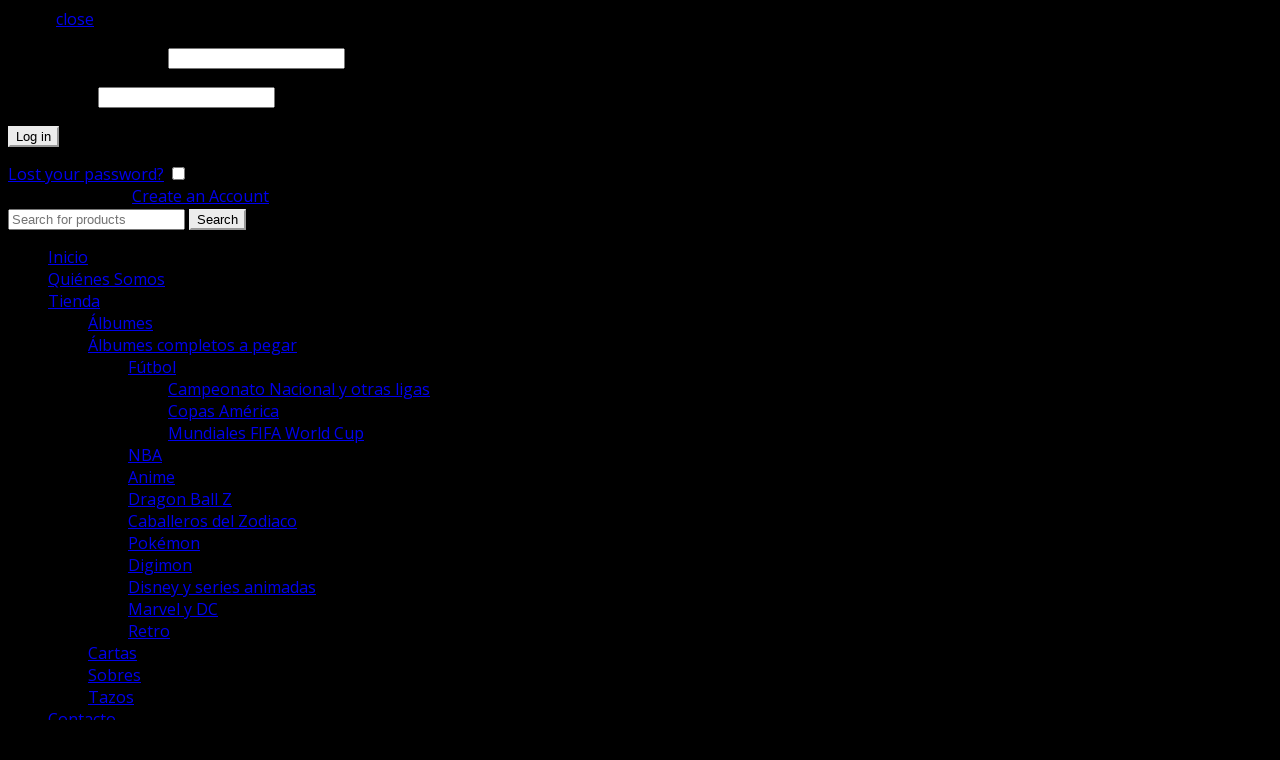

--- FILE ---
content_type: text/html; charset=UTF-8
request_url: https://todoalbum.cl/product-tag/l/
body_size: 21298
content:
<!DOCTYPE html>
<!--[if IE 8]>
<html class="ie ie8" lang="es-CL">
<![endif]-->
<!--[if !(IE 7) & !(IE 8)]><!-->
<html lang="es-CL">
<!--<![endif]-->
<head>
	<meta charset="UTF-8">
	<meta name="viewport" content="width=device-width, initial-scale=1.0, maximum-scale=1.0, user-scalable=no">
	<link rel="profile" href="http://gmpg.org/xfn/11">
	<link rel="pingback" href="https://todoalbum.cl/xmlrpc.php">

	<title>l &#8211; Todo Álbum</title>
<meta name='robots' content='max-image-preview:large' />
<link rel='dns-prefetch' href='//use.fontawesome.com' />
<link rel='dns-prefetch' href='//fonts.googleapis.com' />
<link rel="alternate" type="application/rss+xml" title="Todo Álbum &raquo; Feed" href="https://todoalbum.cl/feed/" />
<link rel="alternate" type="application/rss+xml" title="Todo Álbum &raquo; Feed de comentarios" href="https://todoalbum.cl/comments/feed/" />
<link rel="alternate" type="application/rss+xml" title="Feed Todo Álbum &raquo; l Etiqueta" href="https://todoalbum.cl/product-tag/l/feed/" />
<style id='wp-img-auto-sizes-contain-inline-css' type='text/css'>
img:is([sizes=auto i],[sizes^="auto," i]){contain-intrinsic-size:3000px 1500px}
/*# sourceURL=wp-img-auto-sizes-contain-inline-css */
</style>
<style id='wp-emoji-styles-inline-css' type='text/css'>

	img.wp-smiley, img.emoji {
		display: inline !important;
		border: none !important;
		box-shadow: none !important;
		height: 1em !important;
		width: 1em !important;
		margin: 0 0.07em !important;
		vertical-align: -0.1em !important;
		background: none !important;
		padding: 0 !important;
	}
/*# sourceURL=wp-emoji-styles-inline-css */
</style>
<style id='wp-block-library-inline-css' type='text/css'>
:root{--wp-block-synced-color:#7a00df;--wp-block-synced-color--rgb:122,0,223;--wp-bound-block-color:var(--wp-block-synced-color);--wp-editor-canvas-background:#ddd;--wp-admin-theme-color:#007cba;--wp-admin-theme-color--rgb:0,124,186;--wp-admin-theme-color-darker-10:#006ba1;--wp-admin-theme-color-darker-10--rgb:0,107,160.5;--wp-admin-theme-color-darker-20:#005a87;--wp-admin-theme-color-darker-20--rgb:0,90,135;--wp-admin-border-width-focus:2px}@media (min-resolution:192dpi){:root{--wp-admin-border-width-focus:1.5px}}.wp-element-button{cursor:pointer}:root .has-very-light-gray-background-color{background-color:#eee}:root .has-very-dark-gray-background-color{background-color:#313131}:root .has-very-light-gray-color{color:#eee}:root .has-very-dark-gray-color{color:#313131}:root .has-vivid-green-cyan-to-vivid-cyan-blue-gradient-background{background:linear-gradient(135deg,#00d084,#0693e3)}:root .has-purple-crush-gradient-background{background:linear-gradient(135deg,#34e2e4,#4721fb 50%,#ab1dfe)}:root .has-hazy-dawn-gradient-background{background:linear-gradient(135deg,#faaca8,#dad0ec)}:root .has-subdued-olive-gradient-background{background:linear-gradient(135deg,#fafae1,#67a671)}:root .has-atomic-cream-gradient-background{background:linear-gradient(135deg,#fdd79a,#004a59)}:root .has-nightshade-gradient-background{background:linear-gradient(135deg,#330968,#31cdcf)}:root .has-midnight-gradient-background{background:linear-gradient(135deg,#020381,#2874fc)}:root{--wp--preset--font-size--normal:16px;--wp--preset--font-size--huge:42px}.has-regular-font-size{font-size:1em}.has-larger-font-size{font-size:2.625em}.has-normal-font-size{font-size:var(--wp--preset--font-size--normal)}.has-huge-font-size{font-size:var(--wp--preset--font-size--huge)}.has-text-align-center{text-align:center}.has-text-align-left{text-align:left}.has-text-align-right{text-align:right}.has-fit-text{white-space:nowrap!important}#end-resizable-editor-section{display:none}.aligncenter{clear:both}.items-justified-left{justify-content:flex-start}.items-justified-center{justify-content:center}.items-justified-right{justify-content:flex-end}.items-justified-space-between{justify-content:space-between}.screen-reader-text{border:0;clip-path:inset(50%);height:1px;margin:-1px;overflow:hidden;padding:0;position:absolute;width:1px;word-wrap:normal!important}.screen-reader-text:focus{background-color:#ddd;clip-path:none;color:#444;display:block;font-size:1em;height:auto;left:5px;line-height:normal;padding:15px 23px 14px;text-decoration:none;top:5px;width:auto;z-index:100000}html :where(.has-border-color){border-style:solid}html :where([style*=border-top-color]){border-top-style:solid}html :where([style*=border-right-color]){border-right-style:solid}html :where([style*=border-bottom-color]){border-bottom-style:solid}html :where([style*=border-left-color]){border-left-style:solid}html :where([style*=border-width]){border-style:solid}html :where([style*=border-top-width]){border-top-style:solid}html :where([style*=border-right-width]){border-right-style:solid}html :where([style*=border-bottom-width]){border-bottom-style:solid}html :where([style*=border-left-width]){border-left-style:solid}html :where(img[class*=wp-image-]){height:auto;max-width:100%}:where(figure){margin:0 0 1em}html :where(.is-position-sticky){--wp-admin--admin-bar--position-offset:var(--wp-admin--admin-bar--height,0px)}@media screen and (max-width:600px){html :where(.is-position-sticky){--wp-admin--admin-bar--position-offset:0px}}

/*# sourceURL=wp-block-library-inline-css */
</style><link rel='stylesheet' id='wc-blocks-style-css' href='https://todoalbum.cl/wp-content/plugins/woocommerce/assets/client/blocks/wc-blocks.css?ver=wc-9.4.4' type='text/css' media='all' />
<style id='global-styles-inline-css' type='text/css'>
:root{--wp--preset--aspect-ratio--square: 1;--wp--preset--aspect-ratio--4-3: 4/3;--wp--preset--aspect-ratio--3-4: 3/4;--wp--preset--aspect-ratio--3-2: 3/2;--wp--preset--aspect-ratio--2-3: 2/3;--wp--preset--aspect-ratio--16-9: 16/9;--wp--preset--aspect-ratio--9-16: 9/16;--wp--preset--color--black: #000000;--wp--preset--color--cyan-bluish-gray: #abb8c3;--wp--preset--color--white: #ffffff;--wp--preset--color--pale-pink: #f78da7;--wp--preset--color--vivid-red: #cf2e2e;--wp--preset--color--luminous-vivid-orange: #ff6900;--wp--preset--color--luminous-vivid-amber: #fcb900;--wp--preset--color--light-green-cyan: #7bdcb5;--wp--preset--color--vivid-green-cyan: #00d084;--wp--preset--color--pale-cyan-blue: #8ed1fc;--wp--preset--color--vivid-cyan-blue: #0693e3;--wp--preset--color--vivid-purple: #9b51e0;--wp--preset--gradient--vivid-cyan-blue-to-vivid-purple: linear-gradient(135deg,rgb(6,147,227) 0%,rgb(155,81,224) 100%);--wp--preset--gradient--light-green-cyan-to-vivid-green-cyan: linear-gradient(135deg,rgb(122,220,180) 0%,rgb(0,208,130) 100%);--wp--preset--gradient--luminous-vivid-amber-to-luminous-vivid-orange: linear-gradient(135deg,rgb(252,185,0) 0%,rgb(255,105,0) 100%);--wp--preset--gradient--luminous-vivid-orange-to-vivid-red: linear-gradient(135deg,rgb(255,105,0) 0%,rgb(207,46,46) 100%);--wp--preset--gradient--very-light-gray-to-cyan-bluish-gray: linear-gradient(135deg,rgb(238,238,238) 0%,rgb(169,184,195) 100%);--wp--preset--gradient--cool-to-warm-spectrum: linear-gradient(135deg,rgb(74,234,220) 0%,rgb(151,120,209) 20%,rgb(207,42,186) 40%,rgb(238,44,130) 60%,rgb(251,105,98) 80%,rgb(254,248,76) 100%);--wp--preset--gradient--blush-light-purple: linear-gradient(135deg,rgb(255,206,236) 0%,rgb(152,150,240) 100%);--wp--preset--gradient--blush-bordeaux: linear-gradient(135deg,rgb(254,205,165) 0%,rgb(254,45,45) 50%,rgb(107,0,62) 100%);--wp--preset--gradient--luminous-dusk: linear-gradient(135deg,rgb(255,203,112) 0%,rgb(199,81,192) 50%,rgb(65,88,208) 100%);--wp--preset--gradient--pale-ocean: linear-gradient(135deg,rgb(255,245,203) 0%,rgb(182,227,212) 50%,rgb(51,167,181) 100%);--wp--preset--gradient--electric-grass: linear-gradient(135deg,rgb(202,248,128) 0%,rgb(113,206,126) 100%);--wp--preset--gradient--midnight: linear-gradient(135deg,rgb(2,3,129) 0%,rgb(40,116,252) 100%);--wp--preset--font-size--small: 13px;--wp--preset--font-size--medium: 20px;--wp--preset--font-size--large: 36px;--wp--preset--font-size--x-large: 42px;--wp--preset--font-family--inter: "Inter", sans-serif;--wp--preset--font-family--cardo: Cardo;--wp--preset--spacing--20: 0.44rem;--wp--preset--spacing--30: 0.67rem;--wp--preset--spacing--40: 1rem;--wp--preset--spacing--50: 1.5rem;--wp--preset--spacing--60: 2.25rem;--wp--preset--spacing--70: 3.38rem;--wp--preset--spacing--80: 5.06rem;--wp--preset--shadow--natural: 6px 6px 9px rgba(0, 0, 0, 0.2);--wp--preset--shadow--deep: 12px 12px 50px rgba(0, 0, 0, 0.4);--wp--preset--shadow--sharp: 6px 6px 0px rgba(0, 0, 0, 0.2);--wp--preset--shadow--outlined: 6px 6px 0px -3px rgb(255, 255, 255), 6px 6px rgb(0, 0, 0);--wp--preset--shadow--crisp: 6px 6px 0px rgb(0, 0, 0);}:where(.is-layout-flex){gap: 0.5em;}:where(.is-layout-grid){gap: 0.5em;}body .is-layout-flex{display: flex;}.is-layout-flex{flex-wrap: wrap;align-items: center;}.is-layout-flex > :is(*, div){margin: 0;}body .is-layout-grid{display: grid;}.is-layout-grid > :is(*, div){margin: 0;}:where(.wp-block-columns.is-layout-flex){gap: 2em;}:where(.wp-block-columns.is-layout-grid){gap: 2em;}:where(.wp-block-post-template.is-layout-flex){gap: 1.25em;}:where(.wp-block-post-template.is-layout-grid){gap: 1.25em;}.has-black-color{color: var(--wp--preset--color--black) !important;}.has-cyan-bluish-gray-color{color: var(--wp--preset--color--cyan-bluish-gray) !important;}.has-white-color{color: var(--wp--preset--color--white) !important;}.has-pale-pink-color{color: var(--wp--preset--color--pale-pink) !important;}.has-vivid-red-color{color: var(--wp--preset--color--vivid-red) !important;}.has-luminous-vivid-orange-color{color: var(--wp--preset--color--luminous-vivid-orange) !important;}.has-luminous-vivid-amber-color{color: var(--wp--preset--color--luminous-vivid-amber) !important;}.has-light-green-cyan-color{color: var(--wp--preset--color--light-green-cyan) !important;}.has-vivid-green-cyan-color{color: var(--wp--preset--color--vivid-green-cyan) !important;}.has-pale-cyan-blue-color{color: var(--wp--preset--color--pale-cyan-blue) !important;}.has-vivid-cyan-blue-color{color: var(--wp--preset--color--vivid-cyan-blue) !important;}.has-vivid-purple-color{color: var(--wp--preset--color--vivid-purple) !important;}.has-black-background-color{background-color: var(--wp--preset--color--black) !important;}.has-cyan-bluish-gray-background-color{background-color: var(--wp--preset--color--cyan-bluish-gray) !important;}.has-white-background-color{background-color: var(--wp--preset--color--white) !important;}.has-pale-pink-background-color{background-color: var(--wp--preset--color--pale-pink) !important;}.has-vivid-red-background-color{background-color: var(--wp--preset--color--vivid-red) !important;}.has-luminous-vivid-orange-background-color{background-color: var(--wp--preset--color--luminous-vivid-orange) !important;}.has-luminous-vivid-amber-background-color{background-color: var(--wp--preset--color--luminous-vivid-amber) !important;}.has-light-green-cyan-background-color{background-color: var(--wp--preset--color--light-green-cyan) !important;}.has-vivid-green-cyan-background-color{background-color: var(--wp--preset--color--vivid-green-cyan) !important;}.has-pale-cyan-blue-background-color{background-color: var(--wp--preset--color--pale-cyan-blue) !important;}.has-vivid-cyan-blue-background-color{background-color: var(--wp--preset--color--vivid-cyan-blue) !important;}.has-vivid-purple-background-color{background-color: var(--wp--preset--color--vivid-purple) !important;}.has-black-border-color{border-color: var(--wp--preset--color--black) !important;}.has-cyan-bluish-gray-border-color{border-color: var(--wp--preset--color--cyan-bluish-gray) !important;}.has-white-border-color{border-color: var(--wp--preset--color--white) !important;}.has-pale-pink-border-color{border-color: var(--wp--preset--color--pale-pink) !important;}.has-vivid-red-border-color{border-color: var(--wp--preset--color--vivid-red) !important;}.has-luminous-vivid-orange-border-color{border-color: var(--wp--preset--color--luminous-vivid-orange) !important;}.has-luminous-vivid-amber-border-color{border-color: var(--wp--preset--color--luminous-vivid-amber) !important;}.has-light-green-cyan-border-color{border-color: var(--wp--preset--color--light-green-cyan) !important;}.has-vivid-green-cyan-border-color{border-color: var(--wp--preset--color--vivid-green-cyan) !important;}.has-pale-cyan-blue-border-color{border-color: var(--wp--preset--color--pale-cyan-blue) !important;}.has-vivid-cyan-blue-border-color{border-color: var(--wp--preset--color--vivid-cyan-blue) !important;}.has-vivid-purple-border-color{border-color: var(--wp--preset--color--vivid-purple) !important;}.has-vivid-cyan-blue-to-vivid-purple-gradient-background{background: var(--wp--preset--gradient--vivid-cyan-blue-to-vivid-purple) !important;}.has-light-green-cyan-to-vivid-green-cyan-gradient-background{background: var(--wp--preset--gradient--light-green-cyan-to-vivid-green-cyan) !important;}.has-luminous-vivid-amber-to-luminous-vivid-orange-gradient-background{background: var(--wp--preset--gradient--luminous-vivid-amber-to-luminous-vivid-orange) !important;}.has-luminous-vivid-orange-to-vivid-red-gradient-background{background: var(--wp--preset--gradient--luminous-vivid-orange-to-vivid-red) !important;}.has-very-light-gray-to-cyan-bluish-gray-gradient-background{background: var(--wp--preset--gradient--very-light-gray-to-cyan-bluish-gray) !important;}.has-cool-to-warm-spectrum-gradient-background{background: var(--wp--preset--gradient--cool-to-warm-spectrum) !important;}.has-blush-light-purple-gradient-background{background: var(--wp--preset--gradient--blush-light-purple) !important;}.has-blush-bordeaux-gradient-background{background: var(--wp--preset--gradient--blush-bordeaux) !important;}.has-luminous-dusk-gradient-background{background: var(--wp--preset--gradient--luminous-dusk) !important;}.has-pale-ocean-gradient-background{background: var(--wp--preset--gradient--pale-ocean) !important;}.has-electric-grass-gradient-background{background: var(--wp--preset--gradient--electric-grass) !important;}.has-midnight-gradient-background{background: var(--wp--preset--gradient--midnight) !important;}.has-small-font-size{font-size: var(--wp--preset--font-size--small) !important;}.has-medium-font-size{font-size: var(--wp--preset--font-size--medium) !important;}.has-large-font-size{font-size: var(--wp--preset--font-size--large) !important;}.has-x-large-font-size{font-size: var(--wp--preset--font-size--x-large) !important;}
/*# sourceURL=global-styles-inline-css */
</style>

<style id='classic-theme-styles-inline-css' type='text/css'>
/*! This file is auto-generated */
.wp-block-button__link{color:#fff;background-color:#32373c;border-radius:9999px;box-shadow:none;text-decoration:none;padding:calc(.667em + 2px) calc(1.333em + 2px);font-size:1.125em}.wp-block-file__button{background:#32373c;color:#fff;text-decoration:none}
/*# sourceURL=/wp-includes/css/classic-themes.min.css */
</style>
<link rel='stylesheet' id='buttonizer_frontend_style-css' href='https://todoalbum.cl/wp-content/plugins/buttonizer-multifunctional-button-premium/assets/frontend__premium_only.css?v=2c837ab2c7cadbdc35b5bd7115e9eff1&#038;ver=6.9' type='text/css' media='all' />
<link rel='stylesheet' id='buttonizer-icon-library-css' href='https://use.fontawesome.com/releases/v5.14.0/css/all.css?ver=6.9' type='text/css' media='all' />
<style id='woocommerce-inline-inline-css' type='text/css'>
.woocommerce form .form-row .required { visibility: visible; }
/*# sourceURL=woocommerce-inline-inline-css */
</style>
<link rel='stylesheet' id='bootstrap-css' href='https://todoalbum.cl/wp-content/themes/basel/css/bootstrap.min.css?ver=5.6.1' type='text/css' media='all' />
<link rel='stylesheet' id='basel-style-css' href='https://todoalbum.cl/wp-content/themes/basel/style.min.css?ver=5.6.1' type='text/css' media='all' />
<link rel='stylesheet' id='js_composer_front-css' href='https://todoalbum.cl/wp-content/plugins/js_composer/assets/css/js_composer.min.css?ver=6.10.0' type='text/css' media='all' />
<link rel='stylesheet' id='vc_font_awesome_5_shims-css' href='https://todoalbum.cl/wp-content/plugins/js_composer/assets/lib/bower/font-awesome/css/v4-shims.min.css?ver=6.10.0' type='text/css' media='all' />
<link rel='stylesheet' id='vc_font_awesome_5-css' href='https://todoalbum.cl/wp-content/plugins/js_composer/assets/lib/bower/font-awesome/css/all.min.css?ver=6.10.0' type='text/css' media='all' />
<link rel='stylesheet' id='basel-opt-basel-dark-css' href='https://todoalbum.cl/wp-content/themes/basel/css/parts/opt-basel-dark.min.css?ver=5.6.1' type='text/css' media='all' />
<link rel='stylesheet' id='basel-int-revolution-slider-css' href='https://todoalbum.cl/wp-content/themes/basel/css/parts/int-revolution-slider.min.css?ver=5.6.1' type='text/css' media='all' />
<link rel='stylesheet' id='basel-int-wpcf7-css' href='https://todoalbum.cl/wp-content/themes/basel/css/parts/int-wpcf7.min.css?ver=5.6.1' type='text/css' media='all' />
<link rel='stylesheet' id='xts-google-fonts-css' href='//fonts.googleapis.com/css?family=Open+Sans%3A300%2C400%2C500%2C600%2C700%2C800%2C300italic%2C400italic%2C500italic%2C600italic%2C700italic%2C800italic%7CLato%3A100%2C100italic%2C300%2C300italic%2C400%2C400italic%2C700%2C700italic%2C900%2C900italic%7COswald%3A200%2C300%2C400%2C500%2C600%2C700&#038;ver=5.6.1' type='text/css' media='all' />
<script type="text/template" id="tmpl-variation-template">
	<div class="woocommerce-variation-description">{{{ data.variation.variation_description }}}</div>
	<div class="woocommerce-variation-price">{{{ data.variation.price_html }}}</div>
	<div class="woocommerce-variation-availability">{{{ data.variation.availability_html }}}</div>
</script>
<script type="text/template" id="tmpl-unavailable-variation-template">
	<p role="alert">Lo sentimos, este producto no está disponible. Por favor elige otra combinación.</p>
</script>
<script type="text/javascript" src="https://todoalbum.cl/wp-includes/js/jquery/jquery.min.js?ver=3.7.1" id="jquery-core-js"></script>
<script type="text/javascript" src="https://todoalbum.cl/wp-includes/js/jquery/jquery-migrate.min.js?ver=3.4.1" id="jquery-migrate-js"></script>
<script type="text/javascript" src="https://todoalbum.cl/wp-content/plugins/woocommerce/assets/js/jquery-blockui/jquery.blockUI.min.js?ver=2.7.0-wc.9.4.4" id="jquery-blockui-js" data-wp-strategy="defer"></script>
<script type="text/javascript" id="wc-add-to-cart-js-extra">
/* <![CDATA[ */
var wc_add_to_cart_params = {"ajax_url":"/wp-admin/admin-ajax.php","wc_ajax_url":"/?wc-ajax=%%endpoint%%","i18n_view_cart":"Ver carrito","cart_url":"https://todoalbum.cl/mi-carrito/","is_cart":"","cart_redirect_after_add":"no"};
//# sourceURL=wc-add-to-cart-js-extra
/* ]]> */
</script>
<script type="text/javascript" src="https://todoalbum.cl/wp-content/plugins/woocommerce/assets/js/frontend/add-to-cart.min.js?ver=9.4.4" id="wc-add-to-cart-js" data-wp-strategy="defer"></script>
<script type="text/javascript" src="https://todoalbum.cl/wp-content/plugins/woocommerce/assets/js/js-cookie/js.cookie.min.js?ver=2.1.4-wc.9.4.4" id="js-cookie-js" data-wp-strategy="defer"></script>
<script type="text/javascript" id="woocommerce-js-extra">
/* <![CDATA[ */
var woocommerce_params = {"ajax_url":"/wp-admin/admin-ajax.php","wc_ajax_url":"/?wc-ajax=%%endpoint%%"};
//# sourceURL=woocommerce-js-extra
/* ]]> */
</script>
<script type="text/javascript" src="https://todoalbum.cl/wp-content/plugins/woocommerce/assets/js/frontend/woocommerce.min.js?ver=9.4.4" id="woocommerce-js" defer="defer" data-wp-strategy="defer"></script>
<script type="text/javascript" src="https://todoalbum.cl/wp-content/plugins/js_composer/assets/js/vendors/woocommerce-add-to-cart.js?ver=6.10.0" id="vc_woocommerce-add-to-cart-js-js"></script>
<script type="text/javascript" src="https://todoalbum.cl/wp-includes/js/underscore.min.js?ver=1.13.7" id="underscore-js"></script>
<script type="text/javascript" id="wp-util-js-extra">
/* <![CDATA[ */
var _wpUtilSettings = {"ajax":{"url":"/wp-admin/admin-ajax.php"}};
//# sourceURL=wp-util-js-extra
/* ]]> */
</script>
<script type="text/javascript" src="https://todoalbum.cl/wp-includes/js/wp-util.min.js?ver=6.9" id="wp-util-js"></script>
<script type="text/javascript" id="wc-add-to-cart-variation-js-extra">
/* <![CDATA[ */
var wc_add_to_cart_variation_params = {"wc_ajax_url":"/?wc-ajax=%%endpoint%%","i18n_no_matching_variations_text":"Lo sentimos, no hay productos que igualen tu selecci\u00f3n. Por favor escoge una combinaci\u00f3n diferente.","i18n_make_a_selection_text":"Elige las opciones del producto antes de agregar este producto a tu carrito.","i18n_unavailable_text":"Lo sentimos, este producto no est\u00e1 disponible. Por favor elige otra combinaci\u00f3n."};
//# sourceURL=wc-add-to-cart-variation-js-extra
/* ]]> */
</script>
<script type="text/javascript" src="https://todoalbum.cl/wp-content/plugins/woocommerce/assets/js/frontend/add-to-cart-variation.min.js?ver=9.4.4" id="wc-add-to-cart-variation-js" defer="defer" data-wp-strategy="defer"></script>
<link rel="https://api.w.org/" href="https://todoalbum.cl/wp-json/" /><link rel="alternate" title="JSON" type="application/json" href="https://todoalbum.cl/wp-json/wp/v2/product_tag/63" /><link rel="EditURI" type="application/rsd+xml" title="RSD" href="https://todoalbum.cl/xmlrpc.php?rsd" />
<meta name="generator" content="WordPress 6.9" />
<meta name="generator" content="WooCommerce 9.4.4" />
<meta name="theme-color" content="">		
		
		
				        <style> 
            	
			/* Shop popup */
			
			.basel-promo-popup {
			   max-width: 900px;
			}
	
            .site-logo {
                width: 20%;
            }    

            .site-logo img {
                max-width: 200px;
                max-height: 110px;
            }    

                            .widgetarea-head,
                .main-nav {
                    width: 40%;
                }  

                .right-column {
                    width: 40%;
                }  

            
                            .basel-woocommerce-layered-nav .basel-scroll-content {
                    max-height: 280px;
                }
            
			/* header Banner */
			body .header-banner {
				height: 40px;
			}
	
			body.header-banner-display .website-wrapper {
				margin-top:40px;
			}	

            /* Topbar height configs */

			.topbar-menu ul > li {
				line-height: 42px;
			}
			
			.topbar-wrapp,
			.topbar-content:before {
				height: 42px;
			}
			
			.sticky-header-prepared.basel-top-bar-on .header-shop, 
			.sticky-header-prepared.basel-top-bar-on .header-split,
			.enable-sticky-header.basel-header-overlap.basel-top-bar-on .main-header {
				top: 42px;
			}

            /* Header height configs */

            /* Limit logo image height for according to header height */
            .site-logo img {
                max-height: 110px;
            } 

            /* And for sticky header logo also */
            .act-scroll .site-logo img,
            .header-clone .site-logo img {
                max-height: 90px;
            }   

            /* Set sticky headers height for cloned headers based on menu links line height */
            .header-clone .main-nav .menu > li > a {
                height: 90px;
                line-height: 90px;
            } 

            /* Height for switch logos */

            .sticky-header-real:not(.global-header-menu-top) .switch-logo-enable .basel-logo {
                height: 110px;
            }

            .sticky-header-real:not(.global-header-menu-top) .act-scroll .switch-logo-enable .basel-logo {
                height: 90px;
            }

            .sticky-header-real:not(.global-header-menu-top) .act-scroll .switch-logo-enable {
                transform: translateY(-90px);
            }

                            /* Header height for these layouts based on it's menu links line height */
                .main-nav .menu > li > a {
                    height: 110px;
                    line-height: 110px;
                }  
                /* The same for sticky header */
                .act-scroll .main-nav .menu > li > a {
                    height: 90px;
                    line-height: 90px;
                }  
            
            
                            /* Set line height for header links for shop header layout. Based in the header height option */
                .header-shop .right-column .header-links {
                    height: 110px;
                    line-height: 110px;
                }  

                /* The same for sticky header */
                .header-shop.act-scroll .right-column .header-links {
                    height: 90px;
                    line-height: 90px;
                }  
            
            
            /* Page headings settings for heading overlap. Calculate on the header height base */

            .basel-header-overlap .title-size-default,
            .basel-header-overlap .title-size-small,
            .basel-header-overlap .title-shop.without-title.title-size-default,
            .basel-header-overlap .title-shop.without-title.title-size-small {
                padding-top: 150px;
            }


            .basel-header-overlap .title-shop.without-title.title-size-large,
            .basel-header-overlap .title-size-large {
                padding-top: 230px;
            }

            @media (max-width: 991px) {

				/* header Banner */
				body .header-banner {
					height: 40px;
				}
	
				body.header-banner-display .website-wrapper {
					margin-top:40px;
				}

	            /* Topbar height configs */
				.topbar-menu ul > li {
					line-height: 38px;
				}
				
				.topbar-wrapp,
				.topbar-content:before {
					height: 38px;
				}
				
				.sticky-header-prepared.basel-top-bar-on .header-shop, 
				.sticky-header-prepared.basel-top-bar-on .header-split,
				.enable-sticky-header.basel-header-overlap.basel-top-bar-on .main-header {
					top: 38px;
				}

                /* Set header height for mobile devices */
                .main-header .wrapp-header {
                    min-height: 70px;
                } 

                /* Limit logo image height for mobile according to mobile header height */
                .site-logo img {
                    max-height: 70px;
                }   

                /* Limit logo on sticky header. Both header real and header cloned */
                .act-scroll .site-logo img,
                .header-clone .site-logo img {
                    max-height: 70px;
                }

                /* Height for switch logos */

                .main-header .switch-logo-enable .basel-logo {
                    height: 70px;
                }

                .sticky-header-real:not(.global-header-menu-top) .act-scroll .switch-logo-enable .basel-logo {
                    height: 70px;
                }

                .sticky-header-real:not(.global-header-menu-top) .act-scroll .switch-logo-enable {
                    transform: translateY(-70px);
                }

                /* Page headings settings for heading overlap. Calculate on the MOBILE header height base */
                .basel-header-overlap .title-size-default,
                .basel-header-overlap .title-size-small,
                .basel-header-overlap .title-shop.without-title.title-size-default,
                .basel-header-overlap .title-shop.without-title.title-size-small {
                    padding-top: 90px;
                }

                .basel-header-overlap .title-shop.without-title.title-size-large,
                .basel-header-overlap .title-size-large {
                    padding-top: 130px;
                }
 
            }

                 
                    </style>
        
        
			<noscript><style>.woocommerce-product-gallery{ opacity: 1 !important; }</style></noscript>
	<meta name="generator" content="Powered by WPBakery Page Builder - drag and drop page builder for WordPress."/>
<meta name="generator" content="Powered by Slider Revolution 6.6.12 - responsive, Mobile-Friendly Slider Plugin for WordPress with comfortable drag and drop interface." />
<style class='wp-fonts-local' type='text/css'>
@font-face{font-family:Inter;font-style:normal;font-weight:300 900;font-display:fallback;src:url('https://todoalbum.cl/wp-content/plugins/woocommerce/assets/fonts/Inter-VariableFont_slnt,wght.woff2') format('woff2');font-stretch:normal;}
@font-face{font-family:Cardo;font-style:normal;font-weight:400;font-display:fallback;src:url('https://todoalbum.cl/wp-content/plugins/woocommerce/assets/fonts/cardo_normal_400.woff2') format('woff2');}
</style>
<link rel="icon" href="https://todoalbum.cl/wp-content/uploads/2023/04/cropped-logo-32x32.png" sizes="32x32" />
<link rel="icon" href="https://todoalbum.cl/wp-content/uploads/2023/04/cropped-logo-192x192.png" sizes="192x192" />
<link rel="apple-touch-icon" href="https://todoalbum.cl/wp-content/uploads/2023/04/cropped-logo-180x180.png" />
<meta name="msapplication-TileImage" content="https://todoalbum.cl/wp-content/uploads/2023/04/cropped-logo-270x270.png" />
<script>function setREVStartSize(e){
			//window.requestAnimationFrame(function() {
				window.RSIW = window.RSIW===undefined ? window.innerWidth : window.RSIW;
				window.RSIH = window.RSIH===undefined ? window.innerHeight : window.RSIH;
				try {
					var pw = document.getElementById(e.c).parentNode.offsetWidth,
						newh;
					pw = pw===0 || isNaN(pw) || (e.l=="fullwidth" || e.layout=="fullwidth") ? window.RSIW : pw;
					e.tabw = e.tabw===undefined ? 0 : parseInt(e.tabw);
					e.thumbw = e.thumbw===undefined ? 0 : parseInt(e.thumbw);
					e.tabh = e.tabh===undefined ? 0 : parseInt(e.tabh);
					e.thumbh = e.thumbh===undefined ? 0 : parseInt(e.thumbh);
					e.tabhide = e.tabhide===undefined ? 0 : parseInt(e.tabhide);
					e.thumbhide = e.thumbhide===undefined ? 0 : parseInt(e.thumbhide);
					e.mh = e.mh===undefined || e.mh=="" || e.mh==="auto" ? 0 : parseInt(e.mh,0);
					if(e.layout==="fullscreen" || e.l==="fullscreen")
						newh = Math.max(e.mh,window.RSIH);
					else{
						e.gw = Array.isArray(e.gw) ? e.gw : [e.gw];
						for (var i in e.rl) if (e.gw[i]===undefined || e.gw[i]===0) e.gw[i] = e.gw[i-1];
						e.gh = e.el===undefined || e.el==="" || (Array.isArray(e.el) && e.el.length==0)? e.gh : e.el;
						e.gh = Array.isArray(e.gh) ? e.gh : [e.gh];
						for (var i in e.rl) if (e.gh[i]===undefined || e.gh[i]===0) e.gh[i] = e.gh[i-1];
											
						var nl = new Array(e.rl.length),
							ix = 0,
							sl;
						e.tabw = e.tabhide>=pw ? 0 : e.tabw;
						e.thumbw = e.thumbhide>=pw ? 0 : e.thumbw;
						e.tabh = e.tabhide>=pw ? 0 : e.tabh;
						e.thumbh = e.thumbhide>=pw ? 0 : e.thumbh;
						for (var i in e.rl) nl[i] = e.rl[i]<window.RSIW ? 0 : e.rl[i];
						sl = nl[0];
						for (var i in nl) if (sl>nl[i] && nl[i]>0) { sl = nl[i]; ix=i;}
						var m = pw>(e.gw[ix]+e.tabw+e.thumbw) ? 1 : (pw-(e.tabw+e.thumbw)) / (e.gw[ix]);
						newh =  (e.gh[ix] * m) + (e.tabh + e.thumbh);
					}
					var el = document.getElementById(e.c);
					if (el!==null && el) el.style.height = newh+"px";
					el = document.getElementById(e.c+"_wrapper");
					if (el!==null && el) {
						el.style.height = newh+"px";
						el.style.display = "block";
					}
				} catch(e){
					console.log("Failure at Presize of Slider:" + e)
				}
			//});
		  };</script>
		<style type="text/css" id="wp-custom-css">
			.main-nav .menu > li > a {
    height: 80px;
    line-height: 80px;
}		</style>
		<style data-type="basel-dynamic-css">body, .basel-dark .main-page-wrapper{background-color:#000000;}.page-title-default{background-color:#212121;background-size:cover;background-position:center center;}.topbar-wrapp{background-color:#1aada3;}.main-header{border-style:solid;}.footer-container{background-image: url(http://dummy.xtemos.com/basel/vers/wp-content/uploads/sites/3/2017/01/dummy-games-footer-bg.jpg);background-size:cover;}body, p, .widget_nav_mega_menu .menu > li > a, 
.mega-navigation .menu > li > a,
.basel-navigation .menu > li.menu-item-design-full-width .sub-sub-menu li a, 
.basel-navigation .menu > li.menu-item-design-sized .sub-sub-menu li a,
.basel-navigation .menu > li.menu-item-design-default .sub-menu li a,
.font-default
		{font-family: "Open Sans", Arial, Helvetica, sans-serif;}h1 a, h2 a, h3 a, h4 a, h5 a, h6 a, h1, h2, h3, h4, h5, h6, .title, table th,
.wc-tabs li a,
.masonry-filter li a,
.woocommerce .cart-empty,
.basel-navigation .menu > li.menu-item-design-full-width .sub-menu > li > a, 
.basel-navigation .menu > li.menu-item-design-sized .sub-menu > li > a,
.mega-menu-list > li > a,
fieldset legend,
table th,
.basel-empty-compare,
.compare-field,
.compare-value:before,
.color-scheme-dark .info-box-inner h1,
.color-scheme-dark .info-box-inner h2,
.color-scheme-dark .info-box-inner h3,
.color-scheme-dark .info-box-inner h4,
.color-scheme-dark .info-box-inner h5,
.color-scheme-dark .info-box-inner h6

		{font-family: "Lato", Arial, Helvetica, sans-serif;font-weight: 900;}

.product-title a,
.post-slide .entry-title a,
.category-grid-item .hover-mask h3,
.basel-search-full-screen .basel-search-inner input[type="text"],
.blog-post-loop .entry-title,
.post-title-large-image .entry-title,
.single-product-content .entry-title
		{font-family: "Lato", Arial, Helvetica, sans-serif;font-weight: 900;}.title-alt, .subtitle, .font-alt, .basel-entry-meta{font-family: "Oswald", Arial, Helvetica, sans-serif;}.widgettitle, .widget-title{font-family: "Lato", Arial, Helvetica, sans-serif;}.main-nav .menu > li > a{font-family: "Lato", Arial, Helvetica, sans-serif;font-weight: 700;}.color-primary,.mobile-nav ul li.current-menu-item > a,.main-nav .menu > li.current-menu-item > a,.main-nav .menu > li.onepage-link.current-menu-item > a,.main-nav .menu > li > a:hover,.basel-navigation .menu>li.menu-item-design-default ul li:hover>a,.basel-navigation .menu > li.menu-item-design-full-width .sub-menu li a:hover, .basel-navigation .menu > li.menu-item-design-sized .sub-menu li a:hover,.basel-product-categories.responsive-cateogires li.current-cat > a, .basel-product-categories.responsive-cateogires li.current-cat-parent > a,.basel-product-categories.responsive-cateogires li.current-cat-ancestor > a,.basel-my-account-links a:hover:before,.mega-menu-list > li > a:hover,.mega-menu-list .sub-sub-menu li a:hover,a[href^=tel],.topbar-menu ul > li > .sub-menu-dropdown li > a:hover,.btn.btn-color-primary.btn-style-bordered,.button.btn-color-primary.btn-style-bordered,button.btn-color-primary.btn-style-bordered,.added_to_cart.btn-color-primary.btn-style-bordered,input[type=submit].btn-color-primary.btn-style-bordered,a.login-to-prices-msg,a.login-to-prices-msg:hover,.basel-dark .single-product-content .entry-summary .yith-wcwl-add-to-wishlist .yith-wcwl-wishlistaddedbrowse a:before, .basel-dark .single-product-content .entry-summary .yith-wcwl-add-to-wishlist .yith-wcwl-wishlistexistsbrowse a:before,.basel-dark .read-more-section .btn-read-more,.basel-dark .basel-load-more,.basel-dark .color-primary,.basel-hover-link .swap-elements .btn-add a,.basel-hover-link .swap-elements .btn-add a:hover,.blog-post-loop .entry-title a:hover,.blog-post-loop.sticky .entry-title:before,.post-slide .entry-title a:hover,.comments-area .reply a,.single-post-navigation a:hover,blockquote footer:before,blockquote cite,.format-quote .entry-content blockquote cite, .format-quote .entry-content blockquote cite a,.basel-entry-meta .meta-author a,.search-no-results.woocommerce .site-content:before,.search-no-results .not-found .entry-header:before,.login-form-footer .lost_password:hover,.error404 .page-title,.menu-label-new:after,.widget_shopping_cart .product_list_widget li .quantity .amount,.product_list_widget li ins .amount,.price ins > .amount,.price ins,.single-product .price,.single-product .price .amount,.popup-quick-view .price,.popup-quick-view .price .amount,.basel-products-nav .product-short .price,.basel-products-nav .product-short .price .amount,.star-rating span:before,.comment-respond .stars a:hover:after,.comment-respond .stars a.active:after,.single-product-content .comment-form .stars span a:hover,.single-product-content .comment-form .stars span a.active,.tabs-layout-accordion .basel-tab-wrapper .basel-accordion-title:hover,.tabs-layout-accordion .basel-tab-wrapper .basel-accordion-title.active,.single-product-content .woocommerce-product-details__short-description ul > li:before, .single-product-content #tab-description ul > li:before, .blog-post-loop .entry-content ul > li:before, .comments-area .comment-list li ul > li:before,.brands-list .brand-item a:hover,.footer-container .footer-widget-collapse.footer-widget-opened .widget-title:after,.sidebar-widget li a:hover, .filter-widget li a:hover,.sidebar-widget li > ul li a:hover, .filter-widget li > ul li a:hover,.basel-price-filter ul li a:hover .amount,.basel-hover-effect-4 .swap-elements > a,.basel-hover-effect-4 .swap-elements > a:hover,.product-grid-item .basel-product-cats a:hover, .product-grid-item .basel-product-brands-links a:hover,.wishlist_table tr td.product-price ins .amount,.basel-buttons .product-compare-button > a.added:before,.basel-buttons .basel-wishlist-btn > a.added:before,.single-product-content .entry-summary .yith-wcwl-add-to-wishlist a:hover,.single-product-content .container .entry-summary .yith-wcwl-add-to-wishlist a:hover:before,.single-product-content .entry-summary .yith-wcwl-add-to-wishlist .yith-wcwl-wishlistaddedbrowse a:before, .single-product-content .entry-summary .yith-wcwl-add-to-wishlist .yith-wcwl-wishlistexistsbrowse a:before,.single-product-content .entry-summary .yith-wcwl-add-to-wishlist .yith-wcwl-add-button.feid-in > a:before,.basel-sticky-btn .basel-sticky-btn-wishlist a.added, .basel-sticky-btn .basel-sticky-btn-wishlist a:hover,.single-product-content .entry-summary .wishlist-btn-wrapper a:hover,.single-product-content .entry-summary .wishlist-btn-wrapper a:hover:before,.single-product-content .entry-summary .wishlist-btn-wrapper a.added:before,.vendors-list ul li a:hover,.product-list-item .product-list-buttons .basel-wishlist-btn a:hover,.product-list-item .product-list-buttons .product-compare-button a:hover,.product-list-item .product-list-buttons .basel-wishlist-btn > a.added:before,.product-list-item .product-list-buttons .product-compare-button > a.added:before,.basel-sticky-btn .basel-sticky-btn-compare a.added, .basel-sticky-btn .basel-sticky-btn-compare a:hover,.single-product-content .entry-summary .compare-btn-wrapper a:hover,.single-product-content .entry-summary .compare-btn-wrapper a:hover:before,.single-product-content .entry-summary .compare-btn-wrapper a.added:before,.single-product-content .entry-summary .basel-sizeguide-btn:hover,.single-product-content .entry-summary .basel-sizeguide-btn:hover:before,.blog-post-loop .entry-content ul li:before,.basel-menu-price .menu-price-price,.basel-menu-price.cursor-pointer:hover .menu-price-title,.comments-area #cancel-comment-reply-link:hover,.comments-area .comment-body .comment-edit-link:hover,.popup-quick-view .entry-summary .entry-title a:hover,.wpb_text_column ul:not(.social-icons) > li:before,.widget_product_categories .basel-cats-toggle:hover,.widget_product_categories .toggle-active,.widget_product_categories li.current-cat-parent > a, .widget_product_categories li.current-cat > a,.woocommerce-checkout-review-order-table tfoot .order-total td .amount,.widget_shopping_cart .product_list_widget li .remove:hover,.basel-active-filters .widget_layered_nav_filters ul li a .amount,.title-wrapper.basel-title-color-primary .title-subtitle,.widget_shopping_cart .widget_shopping_cart_content > .total .amount,.color-scheme-light .vc_tta-tabs.vc_tta-tabs-position-top.vc_tta-style-classic .vc_tta-tab.vc_active > a,.wpb-js-composer .vc_tta.vc_general.vc_tta-style-classic .vc_tta-tab.vc_active > a,.basel-free-progress-bar .amount{color:#0163ec;}.wishlist-info-widget .icon-count,.compare-info-widget .icon-count,.basel-toolbar-compare .compare-count,.basel-cart-design-2 > a .basel-cart-number,.basel-cart-design-3 > a .basel-cart-number,.basel-sticky-sidebar-opener:not(.sticky-toolbar):hover,.btn.btn-color-primary,.button.btn-color-primary,button.btn-color-primary,.added_to_cart.btn-color-primary,input[type=submit].btn-color-primary,.btn.btn-color-primary:hover,.button.btn-color-primary:hover,button.btn-color-primary:hover,.added_to_cart.btn-color-primary:hover,input[type=submit].btn-color-primary:hover,.btn.btn-color-primary.btn-style-bordered:hover,.button.btn-color-primary.btn-style-bordered:hover,button.btn-color-primary.btn-style-bordered:hover,.added_to_cart.btn-color-primary.btn-style-bordered:hover,input[type=submit].btn-color-primary.btn-style-bordered:hover,.widget_shopping_cart .widget_shopping_cart_content .buttons .checkout,.widget_shopping_cart .widget_shopping_cart_content .buttons .checkout:hover,.basel-search-dropdown .basel-search-wrapper .basel-search-inner form button,.basel-search-dropdown .basel-search-wrapper .basel-search-inner form button:hover,.no-results .searchform #searchsubmit,.no-results .searchform #searchsubmit:hover,.comments-area .comment-respond input[type=submit],.comments-area .comment-respond input[type=submit]:hover,.woocommerce .cart-collaterals .cart_totals .wc-proceed-to-checkout > a.button,.woocommerce .cart-collaterals .cart_totals .wc-proceed-to-checkout > a.button:hover,.woocommerce .checkout_coupon .button,.woocommerce .checkout_coupon .button:hover,.woocommerce .place-order button,.woocommerce .place-order button:hover,.woocommerce-order-pay #order_review .button,.woocommerce-order-pay #order_review .button:hover,.woocommerce-account button[name=track],.woocommerce-account button[name=track]:hover,.woocommerce-account button[name=save_account_details],.woocommerce-account button[name=save_account_details]:hover,.woocommerce-account button[name=save_address],.woocommerce-account button[name=save_address]:hover,.search-no-results .not-found .entry-content .searchform #searchsubmit,.search-no-results .not-found .entry-content .searchform #searchsubmit:hover,.error404 .page-content > .searchform #searchsubmit,.error404 .page-content > .searchform #searchsubmit:hover,.return-to-shop .button,.return-to-shop .button:hover,.basel-hover-excerpt .btn-add a,.basel-hover-excerpt .btn-add a:hover,.basel-hover-standard .btn-add > a,.basel-hover-standard .btn-add > a:hover,.basel-price-table .basel-plan-footer > a,.basel-price-table .basel-plan-footer > a:hover,.basel-pf-btn button,.basel-pf-btn button:hover,.basel-info-box.box-style-border .info-btn-wrapper a,.basel-info-box.box-style-border .info-btn-wrapper a:hover,.basel-info-box2.box-style-border .info-btn-wrapper a,.basel-info-box2.box-style-border .info-btn-wrapper a:hover,.basel-hover-quick .woocommerce-variation-add-to-cart .button,.basel-hover-quick .woocommerce-variation-add-to-cart .button:hover,.product-list-item .product-list-buttons > a,.product-list-item .product-list-buttons > a:hover,.wpb_video_wrapper .button-play,.pswp__share--download:hover,.basel-navigation .menu > li.callto-btn > a,.basel-navigation .menu > li.callto-btn > a:hover,.basel-dark .basel-load-more:hover,.basel-dark .basel-load-more.load-on-click + .basel-load-more-loader,.basel-dark .feedback-form .wpcf7-submit,.basel-dark .mc4wp-form input[type=submit],.basel-dark .single_add_to_cart_button,.basel-dark .basel-compare-col .add_to_cart_button,.basel-dark .basel-compare-col .added_to_cart,.basel-dark .basel-sticky-btn .basel-sticky-add-to-cart,.basel-dark .single-product-content .comment-form .form-submit input[type=submit],.basel-dark .basel-registration-page .basel-switch-to-register,.basel-dark .register .button, .basel-dark .login .button,.basel-dark .lost_reset_password .button,.basel-dark .wishlist_table tr td.product-add-to-cart > .add_to_cart.button, .basel-dark .woocommerce .cart-actions .coupon .button,.basel-dark .feedback-form .wpcf7-submit:hover,.basel-dark .mc4wp-form input[type=submit]:hover,.basel-dark .single_add_to_cart_button:hover,.basel-dark .basel-compare-col .add_to_cart_button:hover,.basel-dark .basel-compare-col .added_to_cart:hover,.basel-dark .basel-sticky-btn .basel-sticky-add-to-cart:hover,.basel-dark .single-product-content .comment-form .form-submit input[type=submit]:hover,.basel-dark .basel-registration-page .basel-switch-to-register:hover, .basel-dark .register .button:hover, .basel-dark .login .button:hover, .basel-dark .lost_reset_password .button:hover, .basel-dark .wishlist_table tr td.product-add-to-cart > .add_to_cart.button:hover,.basel-dark .woocommerce .cart-actions .coupon .button:hover,.basel-progress-bar .progress-bar,.widget_price_filter .ui-slider .ui-slider-handle:after,.widget_price_filter .ui-slider .ui-slider-range,.widget_tag_cloud .tagcloud a:hover,.widget_product_tag_cloud .tagcloud a:hover,div.bbp-submit-wrapper button,div.bbp-submit-wrapper button:hover,#bbpress-forums .bbp-search-form #bbp_search_submit,#bbpress-forums .bbp-search-form #bbp_search_submit:hover,body .select2-container--default .select2-results__option--highlighted[aria-selected], .basel-add-img-msg:before,.product-video-button a:hover:before, .product-360-button a:hover:before,.mobile-nav ul li .up-icon,.scrollToTop:hover,.basel-sticky-filter-btn:hover,.categories-opened li a:active,.basel-price-table .basel-plan-price,.header-categories .secondary-header .mega-navigation,.widget_nav_mega_menu,.meta-post-categories,.slider-title:before,.title-wrapper.basel-title-style-simple .title:after,.menu-label-new,.product-label.onsale,.color-scheme-light .vc_tta-tabs.vc_tta-tabs-position-top.vc_tta-style-classic .vc_tta-tab.vc_active > a span:after,.wpb-js-composer .vc_tta.vc_general.vc_tta-style-classic .vc_tta-tab.vc_active > a span:after,.portfolio-with-bg-alt .portfolio-entry:hover .entry-header > .portfolio-info{background-color:#0163ec;}.btn.btn-color-primary,.button.btn-color-primary,button.btn-color-primary,.added_to_cart.btn-color-primary,input[type=submit].btn-color-primary,.btn.btn-color-primary:hover,.button.btn-color-primary:hover,button.btn-color-primary:hover,.added_to_cart.btn-color-primary:hover,input[type=submit].btn-color-primary:hover,.btn.btn-color-primary.btn-style-bordered:hover,.button.btn-color-primary.btn-style-bordered:hover,button.btn-color-primary.btn-style-bordered:hover,.widget_shopping_cart .widget_shopping_cart_content .buttons .checkout,.widget_shopping_cart .widget_shopping_cart_content .buttons .checkout:hover,.basel-search-dropdown .basel-search-wrapper .basel-search-inner form button,.basel-search-dropdown .basel-search-wrapper .basel-search-inner form button:hover,.comments-area .comment-respond input[type=submit],.comments-area .comment-respond input[type=submit]:hover,.sidebar-container .mc4wp-form input[type=submit],.sidebar-container .mc4wp-form input[type=submit]:hover,.footer-container .mc4wp-form input[type=submit],.footer-container .mc4wp-form input[type=submit]:hover,.filters-area .mc4wp-form input[type=submit],.filters-area .mc4wp-form input[type=submit]:hover,.woocommerce .cart-collaterals .cart_totals .wc-proceed-to-checkout > a.button,.woocommerce .cart-collaterals .cart_totals .wc-proceed-to-checkout > a.button:hover,.woocommerce .checkout_coupon .button,.woocommerce .checkout_coupon .button:hover,.woocommerce .place-order button,.woocommerce .place-order button:hover,.woocommerce-order-pay #order_review .button,.woocommerce-order-pay #order_review .button:hover,.woocommerce-account button[name=track],.woocommerce-account button[name=track]:hover,.woocommerce-account button[name=save_account_details],.woocommerce-account button[name=save_account_details]:hover,.woocommerce-account button[name=save_address],.woocommerce-account button[name=save_address]:hover,.woocommerce-page button[name=save_address]:hover,.search-no-results .not-found .entry-content .searchform #searchsubmit,.search-no-results .not-found .entry-content .searchform #searchsubmit:hover,.error404 .page-content > .searchform #searchsubmit,.error404 .page-content > .searchform #searchsubmit:hover,.no-results .searchform #searchsubmit,.no-results .searchform #searchsubmit:hover,.return-to-shop .button,.return-to-shop .button:hover,.basel-hover-excerpt .btn-add a,.basel-hover-excerpt .btn-add a:hover,.basel-hover-standard .btn-add > a,.basel-hover-standard .btn-add > a:hover,.basel-price-table .basel-plan-footer > a,.basel-price-table .basel-plan-footer > a:hover,.basel-pf-btn button,.basel-pf-btn button:hover,body .basel-info-box.box-style-border .info-btn-wrapper a,body .basel-info-box.box-style-border .info-btn-wrapper a:hover,body .basel-info-box2.box-style-border .info-btn-wrapper a,body .basel-info-box2.box-style-border .info-btn-wrapper a:hover,.basel-hover-quick .woocommerce-variation-add-to-cart .button,.basel-hover-quick .woocommerce-variation-add-to-cart .button:hover,.product-list-item .product-list-buttons > a,.product-list-item .product-list-buttons > a:hover,body .wpb_video_wrapper .button-play,.woocommerce-store-notice__dismiss-link:hover,.basel-compare-table .compare-loader:after,.basel-sticky-sidebar-opener:not(.sticky-toolbar):hover,.basel-dark .read-more-section .btn-read-more,.basel-dark .basel-load-more,.basel-dark .basel-load-more:hover,.basel-dark .feedback-form .wpcf7-submit,.basel-dark .mc4wp-form input[type=submit],.basel-dark .single_add_to_cart_button,.basel-dark .basel-compare-col .add_to_cart_button,.basel-dark .basel-compare-col .added_to_cart,.basel-dark .basel-sticky-btn .basel-sticky-add-to-cart,.basel-dark .single-product-content .comment-form .form-submit input[type=submit],.basel-dark .basel-registration-page .basel-switch-to-register,.basel-dark .register .button, .basel-dark .login .button,.basel-dark .lost_reset_password .button,.basel-dark .wishlist_table tr td.product-add-to-cart > .add_to_cart.button, .basel-dark .woocommerce .cart-actions .coupon .button,.basel-dark .feedback-form .wpcf7-submit:hover,.basel-dark .mc4wp-form input[type=submit]:hover,.basel-dark .single_add_to_cart_button:hover,.basel-dark .basel-compare-col .add_to_cart_button:hover,.basel-dark .basel-compare-col .added_to_cart:hover,.basel-dark .basel-sticky-btn .basel-sticky-add-to-cart:hover,.basel-dark .single-product-content .comment-form .form-submit input[type=submit]:hover,.basel-dark .basel-registration-page .basel-switch-to-register:hover,.basel-dark .register .button:hover, .basel-dark .login .button:hover,.basel-dark .lost_reset_password .button:hover,.basel-dark .wishlist_table tr td.product-add-to-cart > .add_to_cart.button:hover,.basel-dark .woocommerce .cart-actions .coupon .button:hover,.cookies-buttons .cookies-accept-btn:hover,.blockOverlay:after,.widget_shopping_cart li.basel-loading:after,.basel-price-table:hover,.title-shop .nav-shop ul li a:after,.widget_tag_cloud .tagcloud a:hover,.widget_product_tag_cloud .tagcloud a:hover,div.bbp-submit-wrapper button,div.bbp-submit-wrapper button:hover,#bbpress-forums .bbp-search-form #bbp_search_submit,#bbpress-forums .bbp-search-form #bbp_search_submit:hover,.basel-hover-link .swap-elements .btn-add a,.basel-hover-link .swap-elements .btn-add a:hover,.basel-hover-link .swap-elements .btn-add a.loading:after,.scrollToTop:hover, .basel-sticky-filter-btn:hover,blockquote{border-color:#0163ec;}.with-animation .info-box-icon svg path,.single-product-content .entry-summary .basel-sizeguide-btn:hover svg{stroke:#0163ec;}.btn.btn-color-alt.btn-style-bordered, .button.btn-color-alt.btn-style-bordered, button.btn-color-alt.btn-style-bordered, .added_to_cart.btn-color-alt.btn-style-bordered, input[type=submit].btn-color-alt.btn-style-bordered,.title-wrapper.basel-title-color-alt .title-subtitle{color:#ff3701;}.btn.btn-color-alt, .button.btn-color-alt, button.btn-color-alt, .added_to_cart.btn-color-alt, input[type=submit].btn-color-alt,.btn.btn-color-alt:hover,.button.btn-color-alt:hover,button.btn-color-alt:hover,.added_to_cart.btn-color-alt:hover,input[type=submit].btn-color-alt:hover,.btn.btn-color-alt.btn-style-bordered:hover,.button.btn-color-alt.btn-style-bordered:hover,button.btn-color-alt.btn-style-bordered:hover,.added_to_cart.btn-color-alt.btn-style-bordered:hover,input[type=submit].btn-color-alt.btn-style-bordered:hover,.widget_nav_mega_menu .menu > li:hover, .mega-navigation .menu > li:hover{background-color:#ff3701;}.btn.btn-color-alt,.button.btn-color-alt,button.btn-color-alt,.added_to_cart.btn-color-alt,input[type=submit].btn-color-alt,.btn.btn-color-alt:hover,.button.btn-color-alt:hover,button.btn-color-alt:hover,.added_to_cart.btn-color-alt:hover,input[type=submit].btn-color-alt:hover,.btn.btn-color-alt.btn-style-bordered:hover,.button.btn-color-alt.btn-style-bordered:hover,button.btn-color-alt.btn-style-bordered:hover,.added_to_cart.btn-color-alt.btn-style-bordered:hover,input[type=submit].btn-color-alt.btn-style-bordered:hover{border-color:#ff3701;}.button, 
button, 
input[type=submit],
html .yith-woocompare-widget a.button.compare,
html .basel-dark .basel-registration-page .basel-switch-to-register,
html .basel-dark .login .button,
html .basel-dark .register .button,
html .basel-dark .widget_shopping_cart .buttons a,
html .basel-dark .yith-woocompare-widget a.button.compare,
html .basel-dark .widget_price_filter .price_slider_amount .button,
html .basel-dark .woocommerce-widget-layered-nav-dropdown__submit,
html .basel-dark .basel-widget-layered-nav-dropdown__submit,
html .basel-dark .woocommerce .cart-actions input[name="update_cart"]{background-color:#ECECEC;}.button, 
button, 
input[type=submit],
html .yith-woocompare-widget a.button.compare,
html .basel-dark .basel-registration-page .basel-switch-to-register,
html .basel-dark .login .button,
html .basel-dark .register .button,
html .basel-dark .widget_shopping_cart .buttons a,
html .basel-dark .yith-woocompare-widget a.button.compare,
html .basel-dark .widget_price_filter .price_slider_amount .button,
html .basel-dark .woocommerce-widget-layered-nav-dropdown__submit,
html .basel-dark .basel-widget-layered-nav-dropdown__submit,
html .basel-dark .woocommerce .cart-actions input[name="update_cart"]{border-color:#ECECEC;}.button:hover, 
button:hover, 
input[type=submit]:hover,
html .yith-woocompare-widget a.button.compare:hover,
html .basel-dark .basel-registration-page .basel-switch-to-register:hover,
html .basel-dark .login .button:hover,
html .basel-dark .register .button:hover,
html .basel-dark .widget_shopping_cart .buttons a:hover,
html .basel-dark .yith-woocompare-widget a.button.compare:hover,
html .basel-dark .widget_price_filter .price_slider_amount .button:hover,
html .basel-dark .woocommerce-widget-layered-nav-dropdown__submit:hover,
html .basel-dark .basel-widget-layered-nav-dropdown__submit:hover,
html .basel-dark .woocommerce .cart-actions input[name="update_cart"]:hover{background-color:#3E3E3E;}.button:hover, 
button:hover, 
input[type=submit]:hover,
html .yith-woocompare-widget a.button.compare:hover,
html .basel-dark .basel-registration-page .basel-switch-to-register:hover,
html .basel-dark .login .button:hover,
html .basel-dark .register .button:hover,
html .basel-dark .widget_shopping_cart .buttons a:hover,
html .basel-dark .yith-woocompare-widget a.button.compare:hover,
html .basel-dark .widget_price_filter .price_slider_amount .button:hover,
html .basel-dark .woocommerce-widget-layered-nav-dropdown__submit:hover,
html .basel-dark .basel-widget-layered-nav-dropdown__submit:hover,
html .basel-dark .woocommerce .cart-actions input[name="update_cart"]:hover{border-color:#3E3E3E;}html .basel-hover-alt .btn-add>a{color:#000;}html .single_add_to_cart_button,
html .basel-sticky-btn .basel-sticky-add-to-cart,
html .woocommerce .cart-actions .coupon .button,
html .added_to_cart.btn-color-black, 
html input[type=submit].btn-color-black,
html .wishlist_table tr td.product-add-to-cart>.add_to_cart.button,
html .basel-hover-quick .quick-shop-btn > a,
html table.compare-list tr.add-to-cart td a,
html .basel-compare-col .add_to_cart_button, 
html .basel-compare-col .added_to_cart{background-color:#000;}html .single_add_to_cart_button,
html .basel-sticky-btn .basel-sticky-add-to-cart,
html .woocommerce .cart-actions .coupon .button,
html .added_to_cart.btn-color-black, 
html input[type=submit].btn-color-black,
html .wishlist_table tr td.product-add-to-cart>.add_to_cart.button,
html .basel-hover-quick .quick-shop-btn > a,
html table.compare-list tr.add-to-cart td a,
html .basel-compare-col .add_to_cart_button, 
html .basel-compare-col .added_to_cart{border-color:#000;}html .basel-hover-alt .btn-add>a:hover{color:#333;}html .single_add_to_cart_button:hover,
html .basel-sticky-btn .basel-sticky-add-to-cart:hover,
html .woocommerce .cart-actions .coupon .button:hover,
html .added_to_cart.btn-color-black:hover, 
html input[type=submit].btn-color-black:hover,
html .wishlist_table tr td.product-add-to-cart>.add_to_cart.button:hover,
html .basel-hover-quick .quick-shop-btn > a:hover,
html table.compare-list tr.add-to-cart td a:hover,
html .basel-compare-col .add_to_cart_button:hover, 
html .basel-compare-col .added_to_cart:hover{background-color:#333;}html .single_add_to_cart_button:hover,
html .basel-sticky-btn .basel-sticky-add-to-cart:hover,
html .woocommerce .cart-actions .coupon .button:hover,
html .added_to_cart.btn-color-black:hover, 
html input[type=submit].btn-color-black:hover,
html .wishlist_table tr td.product-add-to-cart>.add_to_cart.button:hover,
html .basel-hover-quick .quick-shop-btn > a:hover,
html table.compare-list tr.add-to-cart td a:hover,
html .basel-compare-col .add_to_cart_button:hover, 
html .basel-compare-col .added_to_cart:hover{border-color:#333;}@font-face {
			font-weight: normal;
			font-style: normal;
			font-family: "simple-line-icons";
			src: url("//todoalbum.cl/wp-content/themes/basel/fonts/Simple-Line-Icons.woff2?v=5.6.1") format("woff2"),
			url("//todoalbum.cl/wp-content/themes/basel/fonts/Simple-Line-Icons.woff?v=5.6.1") format("woff");}@font-face {
			font-weight: normal;
			font-style: normal;
			font-family: "basel-font";
			src: url("//todoalbum.cl/wp-content/themes/basel/fonts/basel-font.woff2?v=5.6.1") format("woff2"),
			url("//todoalbum.cl/wp-content/themes/basel/fonts/basel-font.woff?v=5.6.1") format("woff");}</style><noscript><style> .wpb_animate_when_almost_visible { opacity: 1; }</style></noscript><link rel='stylesheet' id='rs-plugin-settings-css' href='https://todoalbum.cl/wp-content/plugins/revslider/public/assets/css/rs6.css?ver=6.6.12' type='text/css' media='all' />
<style id='rs-plugin-settings-inline-css' type='text/css'>
#rs-demo-id {}
/*# sourceURL=rs-plugin-settings-inline-css */
</style>
</head>

<body class="archive tax-product_tag term-l term-63 wp-theme-basel theme-basel woocommerce woocommerce-page woocommerce-no-js wrapper-full-width global-cart-design-1 global-search-full-screen global-header-shop mobile-nav-from-left basel-dark catalog-mode-off categories-accordion-on global-wishlist-enable basel-top-bar-off basel-ajax-shop-on basel-ajax-search-on enable-sticky-header header-full-width sticky-header-real offcanvas-sidebar-mobile offcanvas-sidebar-tablet wpb-js-composer js-comp-ver-6.10.0 vc_responsive">
					<div class="login-form-side">
				<div class="widget-heading">
					<span class="widget-title">Sign in</span>
					<a href="#" rel="nofollow" class="widget-close">close</a>
				</div>
				
				<div class="login-form">
							<form method="post" class="login woocommerce-form woocommerce-form-login "  >

			
			
			<p class="woocommerce-FormRow woocommerce-FormRow--wide form-row form-row-wide form-row-username">
				<label for="username">Username or email&nbsp;<span class="required">*</span></label>
				<input type="text" class="woocommerce-Input woocommerce-Input--text input-text" name="username" id="username" autocomplete="username" value="" />
			</p>
			<p class="woocommerce-FormRow woocommerce-FormRow--wide form-row form-row-wide form-row-password">
				<label for="password">Password&nbsp;<span class="required">*</span></label>
				<input class="woocommerce-Input woocommerce-Input--text input-text" type="password" name="password" id="password" autocomplete="current-password" />
			</p>

			
			<p class="form-row">
				<input type="hidden" id="woocommerce-login-nonce" name="woocommerce-login-nonce" value="21271c723b" /><input type="hidden" name="_wp_http_referer" value="/product-tag/l/" />								<button type="submit" class="woocommerce-button button woocommerce-form-login__submit" name="login" value="Log in">Log in</button>
			</p>

			<div class="login-form-footer">
				<a href="https://todoalbum.cl/lost-password/" class="woocommerce-LostPassword lost_password">Lost your password?</a>
				<label class="woocommerce-form__label woocommerce-form__label-for-checkbox woocommerce-form-login__rememberme">
					<input class="woocommerce-form__input woocommerce-form__input-checkbox" name="rememberme" type="checkbox" value="forever" /> <span>Remember me</span>
				</label>
			</div>
			
			
			
		</form>

						</div>
				
				<div class="register-question">
					<span class="create-account-text">No account yet?</span>
					<a class="btn btn-style-link" href="/product-tag/l/?action=register">Create an Account</a>
				</div>
			</div>
						<div class="mobile-nav">
											<form role="search" method="get" id="searchform" class="searchform  basel-ajax-search" action="https://todoalbum.cl/"  data-thumbnail="1" data-price="1" data-count="5" data-post_type="product" data-symbols_count="3" data-sku="0">
				<div>
					<label class="screen-reader-text">Search for:</label>
					<input type="text" class="search-field" placeholder="Search for products" value="" name="s" id="s" />
					<input type="hidden" name="post_type" id="post_type" value="product">
										<button type="submit" id="searchsubmit" value="Search">Search</button>
					
				</div>
			</form>
			<div class="search-results-wrapper"><div class="basel-scroll"><div class="basel-search-results basel-scroll-content"></div></div></div>
		<div class="menu-menuf-container"><ul id="menu-menuf" class="site-mobile-menu"><li id="menu-item-32054" class="menu-item menu-item-type-post_type menu-item-object-page menu-item-home menu-item-32054 menu-item-design-default item-event-hover"><a href="https://todoalbum.cl/">Inicio</a></li>
<li id="menu-item-32057" class="menu-item menu-item-type-post_type menu-item-object-page menu-item-32057 menu-item-design-default item-event-hover"><a href="https://todoalbum.cl/quienes-somos/">Quiénes Somos</a></li>
<li id="menu-item-32058" class="menu-item menu-item-type-post_type menu-item-object-page menu-item-has-children menu-item-32058 menu-item-design-default item-event-hover"><a href="https://todoalbum.cl/shop/">Tienda</a>
<div class="sub-menu-dropdown color-scheme-dark">

<div class="container">

<ul class="sub-menu color-scheme-dark">
	<li id="menu-item-32190" class="menu-item menu-item-type-taxonomy menu-item-object-product_cat menu-item-32190 menu-item-design-default item-event-hover"><a href="https://todoalbum.cl/product-category/albumes/">Álbumes</a></li>
	<li id="menu-item-32166" class="menu-item menu-item-type-taxonomy menu-item-object-product_cat menu-item-has-children menu-item-32166 menu-item-design-default item-event-hover"><a href="https://todoalbum.cl/product-category/albumes-completos-a-pegar/">Álbumes completos a pegar</a>
	<ul class="sub-sub-menu color-scheme-dark">
		<li id="menu-item-32167" class="menu-item menu-item-type-taxonomy menu-item-object-product_cat menu-item-has-children menu-item-32167 menu-item-design-default item-event-hover"><a href="https://todoalbum.cl/product-category/albumes-completos-a-pegar/futbol/">Fútbol</a>
		<ul class="sub-sub-menu color-scheme-dark">
			<li id="menu-item-32168" class="menu-item menu-item-type-taxonomy menu-item-object-product_cat menu-item-32168 menu-item-design-default item-event-hover"><a href="https://todoalbum.cl/product-category/albumes-completos-a-pegar/futbol/campeonato-nacional-y-otras-ligas/">Campeonato Nacional y otras ligas</a></li>
			<li id="menu-item-32169" class="menu-item menu-item-type-taxonomy menu-item-object-product_cat menu-item-32169 menu-item-design-default item-event-hover"><a href="https://todoalbum.cl/product-category/albumes-completos-a-pegar/futbol/copas-america/">Copas América</a></li>
			<li id="menu-item-32170" class="menu-item menu-item-type-taxonomy menu-item-object-product_cat menu-item-32170 menu-item-design-default item-event-hover"><a href="https://todoalbum.cl/product-category/albumes-completos-a-pegar/futbol/mundiales-fifa-world-cup/">Mundiales FIFA World Cup</a></li>
		</ul>
</li>
		<li id="menu-item-32176" class="menu-item menu-item-type-taxonomy menu-item-object-product_cat menu-item-32176 menu-item-design-default item-event-hover"><a href="https://todoalbum.cl/product-category/albumes-completos-a-pegar/nba/">NBA</a></li>
		<li id="menu-item-32174" class="menu-item menu-item-type-taxonomy menu-item-object-product_cat menu-item-32174 menu-item-design-default item-event-hover"><a href="https://todoalbum.cl/product-category/albumes-completos-a-pegar/anime/">Anime</a></li>
		<li id="menu-item-32175" class="menu-item menu-item-type-taxonomy menu-item-object-product_cat menu-item-32175 menu-item-design-default item-event-hover"><a href="https://todoalbum.cl/product-category/albumes-completos-a-pegar/dragon-ball-z/">Dragon Ball Z</a></li>
		<li id="menu-item-32182" class="menu-item menu-item-type-taxonomy menu-item-object-product_cat menu-item-32182 menu-item-design-default item-event-hover"><a href="https://todoalbum.cl/product-category/albumes-completos-a-pegar/caballeros-del-zodiaco/">Caballeros del Zodiaco</a></li>
		<li id="menu-item-32184" class="menu-item menu-item-type-taxonomy menu-item-object-product_cat menu-item-32184 menu-item-design-default item-event-hover"><a href="https://todoalbum.cl/product-category/albumes-completos-a-pegar/pokemon/">Pokémon</a></li>
		<li id="menu-item-32183" class="menu-item menu-item-type-taxonomy menu-item-object-product_cat menu-item-32183 menu-item-design-default item-event-hover"><a href="https://todoalbum.cl/product-category/albumes-completos-a-pegar/digimon/">Digimon</a></li>
		<li id="menu-item-32188" class="menu-item menu-item-type-taxonomy menu-item-object-product_cat menu-item-32188 menu-item-design-default item-event-hover"><a href="https://todoalbum.cl/product-category/albumes-completos-a-pegar/disney-y-series-animadas/">Disney y series animadas</a></li>
		<li id="menu-item-32226" class="menu-item menu-item-type-taxonomy menu-item-object-product_cat menu-item-32226 menu-item-design-default item-event-hover"><a href="https://todoalbum.cl/product-category/albumes-completos-a-pegar/marvel-y-dc/">Marvel y DC</a></li>
		<li id="menu-item-32189" class="menu-item menu-item-type-taxonomy menu-item-object-product_cat menu-item-32189 menu-item-design-default item-event-hover"><a href="https://todoalbum.cl/product-category/albumes-completos-a-pegar/retro/">Retro</a></li>
	</ul>
</li>
	<li id="menu-item-32191" class="menu-item menu-item-type-taxonomy menu-item-object-product_cat menu-item-32191 menu-item-design-default item-event-hover"><a href="https://todoalbum.cl/product-category/cartas/">Cartas</a></li>
	<li id="menu-item-32192" class="menu-item menu-item-type-taxonomy menu-item-object-product_cat menu-item-32192 menu-item-design-default item-event-hover"><a href="https://todoalbum.cl/product-category/sobres/">Sobres</a></li>
	<li id="menu-item-32193" class="menu-item menu-item-type-taxonomy menu-item-object-product_cat menu-item-32193 menu-item-design-default item-event-hover"><a href="https://todoalbum.cl/product-category/tazos/">Tazos</a></li>
</ul>
</div>
</div>
</li>
<li id="menu-item-32056" class="menu-item menu-item-type-post_type menu-item-object-page menu-item-32056 menu-item-design-default item-event-hover"><a href="https://todoalbum.cl/contacto/">Contacto</a></li>
<li id="menu-item-32055" class="menu-item menu-item-type-post_type menu-item-object-page menu-item-privacy-policy menu-item-32055 menu-item-design-default item-event-hover"><a href="https://todoalbum.cl/terminos-y-condiciones/">Términos y Condiciones</a></li>
</ul></div>			<div class="header-links my-account-with-text">
				<ul>
												<li class="wishlist"><a href="https://todoalbum.cl/wishlist/">Wishlist</a></li>
									</ul>		
			</div>
					</div><!--END MOBILE-NAV-->
						<div class="cart-widget-side">
					<div class="widget-heading">
						<span class="widget-title">Shopping cart</span>
						<a href="#" rel="nofollow" class="widget-close">close</a>
					</div>
					<div class="widget woocommerce widget_shopping_cart"><div class="widget_shopping_cart_content"></div></div>				</div>
			<div class="website-wrapper">
	
	
	<!-- HEADER -->
	<header class="main-header header-has-no-bg header-shop icons-design-line color-scheme-light">

		<div class="container">
<div class="wrapp-header">
			<div class="main-nav site-navigation basel-navigation menu-left" role="navigation">
				<div class="menu-menuf-container"><ul id="menu-menuf-1" class="menu"><li class="menu-item menu-item-type-post_type menu-item-object-page menu-item-home menu-item-32054 menu-item-design-default item-event-hover"><a href="https://todoalbum.cl/">Inicio</a></li>
<li class="menu-item menu-item-type-post_type menu-item-object-page menu-item-32057 menu-item-design-default item-event-hover"><a href="https://todoalbum.cl/quienes-somos/">Quiénes Somos</a></li>
<li class="menu-item menu-item-type-post_type menu-item-object-page menu-item-has-children menu-item-32058 menu-item-design-default item-event-hover"><a href="https://todoalbum.cl/shop/">Tienda</a>
<div class="sub-menu-dropdown color-scheme-dark">

<div class="container">

<ul class="sub-menu color-scheme-dark">
	<li class="menu-item menu-item-type-taxonomy menu-item-object-product_cat menu-item-32190 menu-item-design-default item-event-hover"><a href="https://todoalbum.cl/product-category/albumes/">Álbumes</a></li>
	<li class="menu-item menu-item-type-taxonomy menu-item-object-product_cat menu-item-has-children menu-item-32166 menu-item-design-default item-event-hover"><a href="https://todoalbum.cl/product-category/albumes-completos-a-pegar/">Álbumes completos a pegar</a>
	<ul class="sub-sub-menu color-scheme-dark">
		<li class="menu-item menu-item-type-taxonomy menu-item-object-product_cat menu-item-has-children menu-item-32167 menu-item-design-default item-event-hover"><a href="https://todoalbum.cl/product-category/albumes-completos-a-pegar/futbol/">Fútbol</a>
		<ul class="sub-sub-menu color-scheme-dark">
			<li class="menu-item menu-item-type-taxonomy menu-item-object-product_cat menu-item-32168 menu-item-design-default item-event-hover"><a href="https://todoalbum.cl/product-category/albumes-completos-a-pegar/futbol/campeonato-nacional-y-otras-ligas/">Campeonato Nacional y otras ligas</a></li>
			<li class="menu-item menu-item-type-taxonomy menu-item-object-product_cat menu-item-32169 menu-item-design-default item-event-hover"><a href="https://todoalbum.cl/product-category/albumes-completos-a-pegar/futbol/copas-america/">Copas América</a></li>
			<li class="menu-item menu-item-type-taxonomy menu-item-object-product_cat menu-item-32170 menu-item-design-default item-event-hover"><a href="https://todoalbum.cl/product-category/albumes-completos-a-pegar/futbol/mundiales-fifa-world-cup/">Mundiales FIFA World Cup</a></li>
		</ul>
</li>
		<li class="menu-item menu-item-type-taxonomy menu-item-object-product_cat menu-item-32176 menu-item-design-default item-event-hover"><a href="https://todoalbum.cl/product-category/albumes-completos-a-pegar/nba/">NBA</a></li>
		<li class="menu-item menu-item-type-taxonomy menu-item-object-product_cat menu-item-32174 menu-item-design-default item-event-hover"><a href="https://todoalbum.cl/product-category/albumes-completos-a-pegar/anime/">Anime</a></li>
		<li class="menu-item menu-item-type-taxonomy menu-item-object-product_cat menu-item-32175 menu-item-design-default item-event-hover"><a href="https://todoalbum.cl/product-category/albumes-completos-a-pegar/dragon-ball-z/">Dragon Ball Z</a></li>
		<li class="menu-item menu-item-type-taxonomy menu-item-object-product_cat menu-item-32182 menu-item-design-default item-event-hover"><a href="https://todoalbum.cl/product-category/albumes-completos-a-pegar/caballeros-del-zodiaco/">Caballeros del Zodiaco</a></li>
		<li class="menu-item menu-item-type-taxonomy menu-item-object-product_cat menu-item-32184 menu-item-design-default item-event-hover"><a href="https://todoalbum.cl/product-category/albumes-completos-a-pegar/pokemon/">Pokémon</a></li>
		<li class="menu-item menu-item-type-taxonomy menu-item-object-product_cat menu-item-32183 menu-item-design-default item-event-hover"><a href="https://todoalbum.cl/product-category/albumes-completos-a-pegar/digimon/">Digimon</a></li>
		<li class="menu-item menu-item-type-taxonomy menu-item-object-product_cat menu-item-32188 menu-item-design-default item-event-hover"><a href="https://todoalbum.cl/product-category/albumes-completos-a-pegar/disney-y-series-animadas/">Disney y series animadas</a></li>
		<li class="menu-item menu-item-type-taxonomy menu-item-object-product_cat menu-item-32226 menu-item-design-default item-event-hover"><a href="https://todoalbum.cl/product-category/albumes-completos-a-pegar/marvel-y-dc/">Marvel y DC</a></li>
		<li class="menu-item menu-item-type-taxonomy menu-item-object-product_cat menu-item-32189 menu-item-design-default item-event-hover"><a href="https://todoalbum.cl/product-category/albumes-completos-a-pegar/retro/">Retro</a></li>
	</ul>
</li>
	<li class="menu-item menu-item-type-taxonomy menu-item-object-product_cat menu-item-32191 menu-item-design-default item-event-hover"><a href="https://todoalbum.cl/product-category/cartas/">Cartas</a></li>
	<li class="menu-item menu-item-type-taxonomy menu-item-object-product_cat menu-item-32192 menu-item-design-default item-event-hover"><a href="https://todoalbum.cl/product-category/sobres/">Sobres</a></li>
	<li class="menu-item menu-item-type-taxonomy menu-item-object-product_cat menu-item-32193 menu-item-design-default item-event-hover"><a href="https://todoalbum.cl/product-category/tazos/">Tazos</a></li>
</ul>
</div>
</div>
</li>
<li class="menu-item menu-item-type-post_type menu-item-object-page menu-item-32056 menu-item-design-default item-event-hover"><a href="https://todoalbum.cl/contacto/">Contacto</a></li>
<li class="menu-item menu-item-type-post_type menu-item-object-page menu-item-privacy-policy menu-item-32055 menu-item-design-default item-event-hover"><a href="https://todoalbum.cl/terminos-y-condiciones/">Términos y Condiciones</a></li>
</ul></div>			</div><!--END MAIN-NAV-->
					<div class="site-logo">
				<div class="basel-logo-wrap switch-logo-enable">
					<a href="https://todoalbum.cl/" class="basel-logo basel-main-logo" rel="home">
						<img src="https://todoalbum.cl/wp-content/uploads/2023/04/logo.png" alt="Todo Álbum" />					</a>
																	<a href="https://todoalbum.cl/" class="basel-logo basel-sticky-logo" rel="home">
							<img src="https://todoalbum.cl/wp-content/uploads/2023/04/logo.png" alt="Todo Álbum" />						</a>
									</div>
			</div>
		<div class="right-column">
			<div class="search-button basel-search-full-screen">
				<a href="#" rel="nofollow" aria-label="Search">
					<i class="fa fa-search"></i>
				</a>
				<div class="basel-search-wrapper">
					<div class="basel-search-inner">
						<span class="basel-close-search">close</span>
									<form role="search" method="get" id="searchform" class="searchform  basel-ajax-search" action="https://todoalbum.cl/"  data-thumbnail="1" data-price="1" data-count="5" data-post_type="product" data-symbols_count="3" data-sku="0">
				<div>
					<label class="screen-reader-text">Search for:</label>
					<input type="text" class="search-field" placeholder="Search for products" value="" name="s" id="s" />
					<input type="hidden" name="post_type" id="post_type" value="product">
										<button type="submit" id="searchsubmit" value="Search">Search</button>
					
				</div>
			</form>
			<div class="search-results-wrapper"><div class="basel-scroll"><div class="basel-search-results basel-scroll-content"></div></div></div>
							</div>
				</div>
			</div>
					<div class="wishlist-info-widget">
				<a href="https://todoalbum.cl/wishlist/">
					Wishlist 
											<span class="wishlist-count icon-count">0</span>
									</a>
			</div>
				<div class="shopping-cart basel-cart-design-1 basel-cart-icon cart-widget-opener">
			<a href="https://todoalbum.cl/mi-carrito/">
				<span>Cart (<span>o</span>)</span>
				<span class="basel-cart-totals">
								<span class="basel-cart-number">0</span>
							<span class="subtotal-divider">/</span> 
								<span class="basel-cart-subtotal"><span class="woocommerce-Price-amount amount"><bdi><span class="woocommerce-Price-currencySymbol">&#36;</span>0</bdi></span></span>
						</span>
			</a>
					</div>
					<div class="mobile-nav-icon">
				<span class="basel-burger"></span>
			</div><!--END MOBILE-NAV-ICON-->
		</div>
</div>
</div>

	</header><!--END MAIN HEADER-->

	<div class="clear"></div>
	
						<div class="main-page-wrapper">
		
											<div class="page-title page-title-default title-size-small title-design-centered color-scheme-light without-title title-shop" style="">
						<div class="container">
							<div class="nav-shop">
								
																				<a href="javascript:baselThemeModule.backHistory()" class="basel-back-btn basel-tooltip"><span>Back</span></a>
										
																
								<a href="#" rel="nofollow" class="basel-show-categories">Categories</a><ul class="basel-product-categories"><li class="cat-link shop-all-link"><a href="https://todoalbum.cl/shop/">All</a></li>	<li class="cat-item cat-item-36 "><a class="pf-value" href="https://todoalbum.cl/product-category/albumes/" data-val="albumes" data-title="Álbumes" >Álbumes</a>
</li>
	<li class="cat-item cat-item-35 "><a class="pf-value" href="https://todoalbum.cl/product-category/albumes-completos-a-pegar/" data-val="albumes-completos-a-pegar" data-title="Álbumes completos a pegar" >Álbumes completos a pegar</a>
<ul class='children'>
	<li class="cat-item cat-item-47 "><a class="pf-value" href="https://todoalbum.cl/product-category/albumes-completos-a-pegar/anime/" data-val="anime" data-title="Anime" >Anime</a>
</li>
	<li class="cat-item cat-item-49 "><a class="pf-value" href="https://todoalbum.cl/product-category/albumes-completos-a-pegar/caballeros-del-zodiaco/" data-val="caballeros-del-zodiaco" data-title="Caballeros del Zodiaco" >Caballeros del Zodiaco</a>
</li>
	<li class="cat-item cat-item-51 "><a class="pf-value" href="https://todoalbum.cl/product-category/albumes-completos-a-pegar/digimon/" data-val="digimon" data-title="Digimon" >Digimon</a>
</li>
	<li class="cat-item cat-item-53 "><a class="pf-value" href="https://todoalbum.cl/product-category/albumes-completos-a-pegar/disney-y-series-animadas/" data-val="disney-y-series-animadas" data-title="Disney y series animadas" >Disney y series animadas</a>
</li>
	<li class="cat-item cat-item-48 "><a class="pf-value" href="https://todoalbum.cl/product-category/albumes-completos-a-pegar/dragon-ball-z/" data-val="dragon-ball-z" data-title="Dragon Ball Z" >Dragon Ball Z</a>
</li>
	<li class="cat-item cat-item-42 "><a class="pf-value" href="https://todoalbum.cl/product-category/albumes-completos-a-pegar/futbol/" data-val="futbol" data-title="Fútbol" >Fútbol</a>
	<ul class='children'>
	<li class="cat-item cat-item-45 "><a class="pf-value" href="https://todoalbum.cl/product-category/albumes-completos-a-pegar/futbol/campeonato-nacional-y-otras-ligas/" data-val="campeonato-nacional-y-otras-ligas" data-title="Campeonato Nacional y otras ligas" >Campeonato Nacional y otras ligas</a>
</li>
	<li class="cat-item cat-item-44 "><a class="pf-value" href="https://todoalbum.cl/product-category/albumes-completos-a-pegar/futbol/copas-america/" data-val="copas-america" data-title="Copas América" >Copas América</a>
</li>
	<li class="cat-item cat-item-43 "><a class="pf-value" href="https://todoalbum.cl/product-category/albumes-completos-a-pegar/futbol/mundiales-fifa-world-cup/" data-val="mundiales-fifa-world-cup" data-title="Mundiales FIFA World Cup" >Mundiales FIFA World Cup</a>
</li>
	</ul>
</li>
	<li class="cat-item cat-item-52 "><a class="pf-value" href="https://todoalbum.cl/product-category/albumes-completos-a-pegar/marvel-y-dc/" data-val="marvel-y-dc" data-title="Marvel y DC" >Marvel y DC</a>
</li>
	<li class="cat-item cat-item-46 "><a class="pf-value" href="https://todoalbum.cl/product-category/albumes-completos-a-pegar/nba/" data-val="nba" data-title="NBA" >NBA</a>
</li>
	<li class="cat-item cat-item-50 "><a class="pf-value" href="https://todoalbum.cl/product-category/albumes-completos-a-pegar/pokemon/" data-val="pokemon" data-title="Pokémon" >Pokémon</a>
</li>
	<li class="cat-item cat-item-54 "><a class="pf-value" href="https://todoalbum.cl/product-category/albumes-completos-a-pegar/retro/" data-val="retro" data-title="Retro" >Retro</a>
</li>
</ul>
</li>
	<li class="cat-item cat-item-38 "><a class="pf-value" href="https://todoalbum.cl/product-category/cartas/" data-val="cartas" data-title="Cartas" >Cartas</a>
</li>
	<li class="cat-item cat-item-37 "><a class="pf-value" href="https://todoalbum.cl/product-category/sobres/" data-val="sobres" data-title="Sobres" >Sobres</a>
</li>
	<li class="cat-item cat-item-39 "><a class="pf-value" href="https://todoalbum.cl/product-category/tazos/" data-val="tazos" data-title="Tazos" >Tazos</a>
</li>
	<li class="cat-item cat-item-26 wc-default-cat"><a class="pf-value" href="https://todoalbum.cl/product-category/sin-categoria/" data-val="sin-categoria" data-title="Sin Categoría" >Sin Categoría</a>
</li>
</ul>
							</div>
						</div>
					</div>
				
			
		<!-- MAIN CONTENT AREA -->
				<div class="container">
			<div class="row">
		<div class="site-content shop-content-area col-sm-12 content-with-products description-area-before" role="main">
<div class="shop-loop-head">
	<nav class="woocommerce-breadcrumb" aria-label="Breadcrumb"><a href="https://todoalbum.cl">Inicio</a><span class="breadcrumb-last"> Productos etiquetados &ldquo;l&rdquo;</span></nav><div class="woocommerce-notices-wrapper"></div><p class="woocommerce-result-count" >
	Mostrando el único resultado</p>
			<div class="basel-show-sidebar-btn">
				<span class="basel-side-bar-icon"></span>
				<span>Show sidebar</span>
			</div>
					<div class="basel-filter-buttons">
				<a href="#" rel="nofollow" class="open-filters">Filters</a>
			</div>
		</div>

<div class="filters-area"><div class="filters-inner-area row"><div id="BASEL_Widget_Sorting" class="filter-widget widget-count-2 col-sm-6 col-xs-12"><h5 class="widget-title">Sort by</h5>
<form class="woocommerce-ordering with-list" method="get">
			<ul>
											<li>
					<a href="https://todoalbum.cl/product-tag/l/?orderby=popularity" data-order="popularity" class="">Popularity</a>
				</li>
											<li>
					<a href="https://todoalbum.cl/product-tag/l/?orderby=rating" data-order="rating" class="">Average rating</a>
				</li>
											<li>
					<a href="https://todoalbum.cl/product-tag/l/?orderby=date" data-order="date" class="">Newness</a>
				</li>
											<li>
					<a href="https://todoalbum.cl/product-tag/l/?orderby=price" data-order="price" class="">Price: low to high</a>
				</li>
											<li>
					<a href="https://todoalbum.cl/product-tag/l/?orderby=price-desc" data-order="price-desc" class="">Price: high to low</a>
				</li>
					</ul>
		</form>
</div></div></div>
<div class="basel-active-filters">
	</div>

<div class="basel-shop-loader"></div>


<div class="products elements-grid basel-products-holder  pagination-pagination row grid-columns-4" data-min_price="" data-max_price="" data-source="main_loop">	<div class="product-grid-item basel-hover-alt product  col-md-3 col-sm-4 col-xs-6 first  type-product post-32198 status-publish first instock product_cat-anime product_tag-death-note product_tag-l product_tag-light-yagami product_tag-misa-amane product_tag-ryuk has-post-thumbnail sale shipping-taxable purchasable product-type-simple" data-loop="1" data-id="32198">

		<div class="product-element-top">
	<a href="https://todoalbum.cl/product/album-death-note/">
		<div class="product-labels labels-rounded"><span class="onsale product-label">-21%</span></div><img width="600" height="600" src="https://todoalbum.cl/wp-content/uploads/2024/03/Death-Note.webp" class="attachment-woocommerce_thumbnail size-woocommerce_thumbnail" alt="" decoding="async" srcset="https://todoalbum.cl/wp-content/uploads/2024/03/Death-Note.webp 600w, https://todoalbum.cl/wp-content/uploads/2024/03/Death-Note-300x300.webp 300w, https://todoalbum.cl/wp-content/uploads/2024/03/Death-Note-150x150.webp 150w, https://todoalbum.cl/wp-content/uploads/2024/03/Death-Note-100x100.webp 100w" sizes="(max-width: 600px) 100vw, 600px" />	</a>
		<div class="basel-buttons">
					<div class="basel-wishlist-btn">
				<a class="button basel-tooltip" rel="nofollow" href="https://todoalbum.cl/wishlist/" data-key="0f8bf5bb98" data-product-id="32198" data-added-text="Browse Wishlist">Add to wishlist</a>
			</div>
									<div class="quick-view">
				<a 
					href="https://todoalbum.cl/product/album-death-note/" 
					class="open-quick-view quick-view-button"
					rel="nofollow"
					data-id="32198">Quick View</a>
			</div>
			</div>
</div>
<h3 class="product-title"><a href="https://todoalbum.cl/product/album-death-note/">Álbum Death Note</a></h3>

<div class="wrap-price">
	<div class="wrapp-swap">
		<div class="swap-elements">
			
	<span class="price"><del aria-hidden="true"><span class="woocommerce-Price-amount amount"><bdi><span class="woocommerce-Price-currencySymbol">&#36;</span>23,990</bdi></span></del> <span class="screen-reader-text">El precio original era: &#036;23,990.</span><ins aria-hidden="true"><span class="woocommerce-Price-amount amount"><bdi><span class="woocommerce-Price-currencySymbol">&#36;</span>18,990</bdi></span></ins><span class="screen-reader-text">El precio actual es: &#036;18,990.</span></span>
			<div class="btn-add">
				<a href="?add-to-cart=32198" aria-describedby="woocommerce_loop_add_to_cart_link_describedby_32198" data-quantity="1" class="button product_type_simple add_to_cart_button ajax_add_to_cart" data-product_id="32198" data-product_sku="" aria-label="Agregar al carrito: &ldquo;Álbum Death Note&rdquo;" rel="nofollow" data-success_message="&ldquo;Álbum Death Note&rdquo; se ha añadido a tu carro">Agregar al carrito</a>	<span id="woocommerce_loop_add_to_cart_link_describedby_32198" class="screen-reader-text">
			</span>
			</div>
		</div>
	</div>
	</div>



	</div>
</div></div>					</div> <!-- end row -->
			</div> <!-- end container -->
					</div><!-- .main-page-wrapper --> 
			
	
	<!-- FOOTER -->
	<footer class="footer-container color-scheme-light">
		
			<div class="container main-footer">
		<aside class="footer-sidebar widget-area row">
									<div class="footer-column footer-column-1 col-md-3 col-sm-6">
							<div id="media_image-2" class="footer-widget  widget_media_image"><img width="200" height="200" src="https://todoalbum.cl/wp-content/uploads/2023/04/logo-300x300.png" class="image wp-image-32059  attachment-200x200 size-200x200" alt="" style="max-width: 100%; height: auto;" decoding="async" loading="lazy" srcset="https://todoalbum.cl/wp-content/uploads/2023/04/logo-300x300.png 300w, https://todoalbum.cl/wp-content/uploads/2023/04/logo-600x600.png 600w, https://todoalbum.cl/wp-content/uploads/2023/04/logo-100x100.png 100w, https://todoalbum.cl/wp-content/uploads/2023/04/logo-150x150.png 150w, https://todoalbum.cl/wp-content/uploads/2023/04/logo-768x768.png 768w, https://todoalbum.cl/wp-content/uploads/2023/04/logo.png 822w" sizes="auto, (max-width: 200px) 100vw, 200px" /></div>						</div>
																	<div class="footer-column footer-column-2 col-md-3 col-sm-6">
							<div id="nav_menu-2" class="footer-widget  widget_nav_menu"><h5 class="widget-title">Menú</h5><div class="menu-menuf-container"><ul id="menu-menuf-2" class="menu"><li class="menu-item menu-item-type-post_type menu-item-object-page menu-item-home menu-item-32054"><a href="https://todoalbum.cl/">Inicio</a></li>
<li class="menu-item menu-item-type-post_type menu-item-object-page menu-item-32057"><a href="https://todoalbum.cl/quienes-somos/">Quiénes Somos</a></li>
<li class="menu-item menu-item-type-post_type menu-item-object-page menu-item-has-children menu-item-32058"><a href="https://todoalbum.cl/shop/">Tienda</a>
<ul class="sub-menu">
	<li class="menu-item menu-item-type-taxonomy menu-item-object-product_cat menu-item-32190"><a href="https://todoalbum.cl/product-category/albumes/">Álbumes</a></li>
	<li class="menu-item menu-item-type-taxonomy menu-item-object-product_cat menu-item-has-children menu-item-32166"><a href="https://todoalbum.cl/product-category/albumes-completos-a-pegar/">Álbumes completos a pegar</a>
	<ul class="sub-menu">
		<li class="menu-item menu-item-type-taxonomy menu-item-object-product_cat menu-item-has-children menu-item-32167"><a href="https://todoalbum.cl/product-category/albumes-completos-a-pegar/futbol/">Fútbol</a>
		<ul class="sub-menu">
			<li class="menu-item menu-item-type-taxonomy menu-item-object-product_cat menu-item-32168"><a href="https://todoalbum.cl/product-category/albumes-completos-a-pegar/futbol/campeonato-nacional-y-otras-ligas/">Campeonato Nacional y otras ligas</a></li>
			<li class="menu-item menu-item-type-taxonomy menu-item-object-product_cat menu-item-32169"><a href="https://todoalbum.cl/product-category/albumes-completos-a-pegar/futbol/copas-america/">Copas América</a></li>
			<li class="menu-item menu-item-type-taxonomy menu-item-object-product_cat menu-item-32170"><a href="https://todoalbum.cl/product-category/albumes-completos-a-pegar/futbol/mundiales-fifa-world-cup/">Mundiales FIFA World Cup</a></li>
		</ul>
</li>
		<li class="menu-item menu-item-type-taxonomy menu-item-object-product_cat menu-item-32176"><a href="https://todoalbum.cl/product-category/albumes-completos-a-pegar/nba/">NBA</a></li>
		<li class="menu-item menu-item-type-taxonomy menu-item-object-product_cat menu-item-32174"><a href="https://todoalbum.cl/product-category/albumes-completos-a-pegar/anime/">Anime</a></li>
		<li class="menu-item menu-item-type-taxonomy menu-item-object-product_cat menu-item-32175"><a href="https://todoalbum.cl/product-category/albumes-completos-a-pegar/dragon-ball-z/">Dragon Ball Z</a></li>
		<li class="menu-item menu-item-type-taxonomy menu-item-object-product_cat menu-item-32182"><a href="https://todoalbum.cl/product-category/albumes-completos-a-pegar/caballeros-del-zodiaco/">Caballeros del Zodiaco</a></li>
		<li class="menu-item menu-item-type-taxonomy menu-item-object-product_cat menu-item-32184"><a href="https://todoalbum.cl/product-category/albumes-completos-a-pegar/pokemon/">Pokémon</a></li>
		<li class="menu-item menu-item-type-taxonomy menu-item-object-product_cat menu-item-32183"><a href="https://todoalbum.cl/product-category/albumes-completos-a-pegar/digimon/">Digimon</a></li>
		<li class="menu-item menu-item-type-taxonomy menu-item-object-product_cat menu-item-32188"><a href="https://todoalbum.cl/product-category/albumes-completos-a-pegar/disney-y-series-animadas/">Disney y series animadas</a></li>
		<li class="menu-item menu-item-type-taxonomy menu-item-object-product_cat menu-item-32226"><a href="https://todoalbum.cl/product-category/albumes-completos-a-pegar/marvel-y-dc/">Marvel y DC</a></li>
		<li class="menu-item menu-item-type-taxonomy menu-item-object-product_cat menu-item-32189"><a href="https://todoalbum.cl/product-category/albumes-completos-a-pegar/retro/">Retro</a></li>
	</ul>
</li>
	<li class="menu-item menu-item-type-taxonomy menu-item-object-product_cat menu-item-32191"><a href="https://todoalbum.cl/product-category/cartas/">Cartas</a></li>
	<li class="menu-item menu-item-type-taxonomy menu-item-object-product_cat menu-item-32192"><a href="https://todoalbum.cl/product-category/sobres/">Sobres</a></li>
	<li class="menu-item menu-item-type-taxonomy menu-item-object-product_cat menu-item-32193"><a href="https://todoalbum.cl/product-category/tazos/">Tazos</a></li>
</ul>
</li>
<li class="menu-item menu-item-type-post_type menu-item-object-page menu-item-32056"><a href="https://todoalbum.cl/contacto/">Contacto</a></li>
<li class="menu-item menu-item-type-post_type menu-item-object-page menu-item-privacy-policy menu-item-32055"><a rel="privacy-policy" href="https://todoalbum.cl/terminos-y-condiciones/">Términos y Condiciones</a></li>
</ul></div></div>						</div>
													<div class="clearfix visible-sm-block"></div>
																	<div class="footer-column footer-column-3 col-md-3 col-sm-6">
							<div id="woocommerce_products-9" class="footer-widget  woocommerce widget_products"><h5 class="widget-title">Lo Nuevo</h5><ul class="product_list_widget"><li>
	
	<a href="https://todoalbum.cl/product/album-lightyear/">
		<img width="600" height="600" src="https://todoalbum.cl/wp-content/uploads/2025/12/BUZZ.webp" class="attachment-woocommerce_thumbnail size-woocommerce_thumbnail" alt="" decoding="async" loading="lazy" srcset="https://todoalbum.cl/wp-content/uploads/2025/12/BUZZ.webp 600w, https://todoalbum.cl/wp-content/uploads/2025/12/BUZZ-300x300.webp 300w, https://todoalbum.cl/wp-content/uploads/2025/12/BUZZ-150x150.webp 150w, https://todoalbum.cl/wp-content/uploads/2025/12/BUZZ-100x100.webp 100w" sizes="auto, (max-width: 600px) 100vw, 600px" />		<span class="product-title">Álbum LIGHTYEAR</span>
	</a>

				
	<del aria-hidden="true"><span class="woocommerce-Price-amount amount"><bdi><span class="woocommerce-Price-currencySymbol">&#36;</span>35,990</bdi></span></del> <span class="screen-reader-text">El precio original era: &#036;35,990.</span><ins aria-hidden="true"><span class="woocommerce-Price-amount amount"><bdi><span class="woocommerce-Price-currencySymbol">&#36;</span>29,990</bdi></span></ins><span class="screen-reader-text">El precio actual es: &#036;29,990.</span>
	</li>
<li>
	
	<a href="https://todoalbum.cl/product/album-frozen-ii-la-coleccion-crystal/">
		<img width="600" height="600" src="https://todoalbum.cl/wp-content/uploads/2025/12/FROZEN.webp" class="attachment-woocommerce_thumbnail size-woocommerce_thumbnail" alt="" decoding="async" loading="lazy" srcset="https://todoalbum.cl/wp-content/uploads/2025/12/FROZEN.webp 600w, https://todoalbum.cl/wp-content/uploads/2025/12/FROZEN-300x300.webp 300w, https://todoalbum.cl/wp-content/uploads/2025/12/FROZEN-150x150.webp 150w, https://todoalbum.cl/wp-content/uploads/2025/12/FROZEN-100x100.webp 100w" sizes="auto, (max-width: 600px) 100vw, 600px" />		<span class="product-title">Álbum FROZEN II la colección Crystal</span>
	</a>

				
	<del aria-hidden="true"><span class="woocommerce-Price-amount amount"><bdi><span class="woocommerce-Price-currencySymbol">&#36;</span>36,990</bdi></span></del> <span class="screen-reader-text">El precio original era: &#036;36,990.</span><ins aria-hidden="true"><span class="woocommerce-Price-amount amount"><bdi><span class="woocommerce-Price-currencySymbol">&#36;</span>27,990</bdi></span></ins><span class="screen-reader-text">El precio actual es: &#036;27,990.</span>
	</li>
</ul></div>						</div>
																	<div class="footer-column footer-column-4 col-md-3 col-sm-6">
							<div id="media_image-3" class="footer-widget  widget_media_image"><h5 class="widget-title">Métodos de Pago</h5><img width="300" height="113" src="https://todoalbum.cl/wp-content/uploads/2023/04/webpay-blanco-300x113.png" class="image wp-image-32071  attachment-medium size-medium" alt="" style="max-width: 100%; height: auto;" decoding="async" loading="lazy" srcset="https://todoalbum.cl/wp-content/uploads/2023/04/webpay-blanco-300x113.png 300w, https://todoalbum.cl/wp-content/uploads/2023/04/webpay-blanco.png 570w" sizes="auto, (max-width: 300px) 100vw, 300px" /></div>						</div>
													</aside><!-- .footer-sidebar -->
	</div>
	

					<div class="copyrights-wrapper copyrights-centered">
				<div class="container">
					<div class="min-footer">
						<div class="col-left">
															Copyright © 2023. Todos los derechos reservados. <a href="https://www.paginaswebschile.com">Desarrollo y diseño de paginas web</a> <a href="https://www.paginaswebschile.com">paginaswebschile.com</a>													</div>
											</div>
				</div>
			</div>
				
	</footer>
</div> <!-- end wrapper -->

<div class="basel-close-side"></div>
<!-- Root element of PhotoSwipe. Must have class pswp. -->
<div class="pswp" tabindex="-1" role="dialog" aria-hidden="true">

    <!-- Background of PhotoSwipe. 
         It's a separate element as animating opacity is faster than rgba(). -->
    <div class="pswp__bg"></div>

    <!-- Slides wrapper with overflow:hidden. -->
    <div class="pswp__scroll-wrap">

        <!-- Container that holds slides. 
            PhotoSwipe keeps only 3 of them in the DOM to save memory.
            Don't modify these 3 pswp__item elements, data is added later on. -->
        <div class="pswp__container">
            <div class="pswp__item"></div>
            <div class="pswp__item"></div>
            <div class="pswp__item"></div>
        </div>

        <!-- Default (PhotoSwipeUI_Default) interface on top of sliding area. Can be changed. -->
        <div class="pswp__ui pswp__ui--hidden">

            <div class="pswp__top-bar">

                <!--  Controls are self-explanatory. Order can be changed. -->

                <div class="pswp__counter"></div>

                <button class="pswp__button pswp__button--close" title="Close (Esc)"></button>

                <button class="pswp__button pswp__button--share" title="Share"></button>

                <button class="pswp__button pswp__button--fs" title="Toggle fullscreen"></button>

                <button class="pswp__button pswp__button--zoom" title="Zoom in/out"></button>

                <!-- Preloader demo http://codepen.io/dimsemenov/pen/yyBWoR -->
                <!-- element will get class pswp__preloader--active when preloader is running -->
                <div class="pswp__preloader">
                    <div class="pswp__preloader__icn">
                      <div class="pswp__preloader__cut">
                        <div class="pswp__preloader__donut"></div>
                      </div>
                    </div>
                </div>
            </div>

            <div class="pswp__share-modal pswp__share-modal--hidden pswp__single-tap">
                <div class="pswp__share-tooltip"></div> 
            </div>

            <button class="pswp__button pswp__button--arrow--left" title="Previous (arrow left)">
            </button>

            <button class="pswp__button pswp__button--arrow--right" title="Next (arrow right)">
            </button>

            <div class="pswp__caption">
                <div class="pswp__caption__center"></div>
            </div>

        </div>

    </div>

</div>
		<script>
			window.RS_MODULES = window.RS_MODULES || {};
			window.RS_MODULES.modules = window.RS_MODULES.modules || {};
			window.RS_MODULES.waiting = window.RS_MODULES.waiting || [];
			window.RS_MODULES.defered = true;
			window.RS_MODULES.moduleWaiting = window.RS_MODULES.moduleWaiting || {};
			window.RS_MODULES.type = 'compiled';
		</script>
		<script type="speculationrules">
{"prefetch":[{"source":"document","where":{"and":[{"href_matches":"/*"},{"not":{"href_matches":["/wp-*.php","/wp-admin/*","/wp-content/uploads/*","/wp-content/*","/wp-content/plugins/*","/wp-content/themes/basel/*","/*\\?(.+)"]}},{"not":{"selector_matches":"a[rel~=\"nofollow\"]"}},{"not":{"selector_matches":".no-prefetch, .no-prefetch a"}}]},"eagerness":"conservative"}]}
</script>
			<a href="#" rel="nofollow" class="scrollToTop basel-tooltip">Scroll To Top</a>
		<script type="application/ld+json">{"@context":"https:\/\/schema.org\/","@type":"BreadcrumbList","itemListElement":[{"@type":"ListItem","position":1,"item":{"name":"Inicio","@id":"https:\/\/todoalbum.cl"}},{"@type":"ListItem","position":2,"item":{"name":"Productos etiquetados &amp;ldquo;l&amp;rdquo;","@id":"https:\/\/todoalbum.cl\/product-tag\/l\/"}}]}</script>	<script type='text/javascript'>
		(function () {
			var c = document.body.className;
			c = c.replace(/woocommerce-no-js/, 'woocommerce-js');
			document.body.className = c;
		})();
	</script>
	<script type="text/javascript">
(function() {
				var expirationDate = new Date();
				expirationDate.setTime( expirationDate.getTime() + 31536000 * 1000 );
				document.cookie = "pll_language=es; expires=" + expirationDate.toUTCString() + "; path=/; secure; SameSite=Lax";
			}());

</script>
<script type="text/javascript" id="buttonizer_frontend_javascript-js-extra">
/* <![CDATA[ */
var buttonizer_ajax = {"ajaxurl":"https://todoalbum.cl/wp-admin/admin-ajax.php","version":"2.2.1","buttonizer_path":"https://todoalbum.cl/wp-content/plugins/buttonizer-multifunctional-button-premium","buttonizer_assets":"https://todoalbum.cl/wp-content/plugins/buttonizer-multifunctional-button-premium/assets/","base_url":"https://todoalbum.cl","current":{"page":32198,"categories":[],"blog":1,"is_404":false,"is_front_page":false,"title":"\u00c1lbum Death Note"},"in_preview":"","is_admin":"","cache":"b875ceb602331b04c51d5ae852ece8f5","enable_ga_clicks":"1"};
//# sourceURL=buttonizer_frontend_javascript-js-extra
/* ]]> */
</script>
<script type="text/javascript" src="https://todoalbum.cl/wp-content/plugins/buttonizer-multifunctional-button-premium/assets/frontend__premium_only.js?v=2c837ab2c7cadbdc35b5bd7115e9eff1&amp;ver=6.9" id="buttonizer_frontend_javascript-js"></script>
<script type="text/javascript" src="https://todoalbum.cl/wp-includes/js/dist/hooks.min.js?ver=dd5603f07f9220ed27f1" id="wp-hooks-js"></script>
<script type="text/javascript" src="https://todoalbum.cl/wp-includes/js/dist/i18n.min.js?ver=c26c3dc7bed366793375" id="wp-i18n-js"></script>
<script type="text/javascript" id="wp-i18n-js-after">
/* <![CDATA[ */
wp.i18n.setLocaleData( { 'text direction\u0004ltr': [ 'ltr' ] } );
//# sourceURL=wp-i18n-js-after
/* ]]> */
</script>
<script type="text/javascript" src="https://todoalbum.cl/wp-content/plugins/contact-form-7/includes/swv/js/index.js?ver=6.0" id="swv-js"></script>
<script type="text/javascript" id="contact-form-7-js-translations">
/* <![CDATA[ */
( function( domain, translations ) {
	var localeData = translations.locale_data[ domain ] || translations.locale_data.messages;
	localeData[""].domain = domain;
	wp.i18n.setLocaleData( localeData, domain );
} )( "contact-form-7", {"translation-revision-date":"2024-10-21 13:32:23+0000","generator":"GlotPress\/4.0.1","domain":"messages","locale_data":{"messages":{"":{"domain":"messages","plural-forms":"nplurals=2; plural=n != 1;","lang":"es_CL"},"This contact form is placed in the wrong place.":["Este formulario de contacto est\u00e1 situado en el lugar incorrecto."],"Error:":["Error:"]}},"comment":{"reference":"includes\/js\/index.js"}} );
//# sourceURL=contact-form-7-js-translations
/* ]]> */
</script>
<script type="text/javascript" id="contact-form-7-js-before">
/* <![CDATA[ */
var wpcf7 = {
    "api": {
        "root": "https:\/\/todoalbum.cl\/wp-json\/",
        "namespace": "contact-form-7\/v1"
    },
    "cached": 1
};
//# sourceURL=contact-form-7-js-before
/* ]]> */
</script>
<script type="text/javascript" src="https://todoalbum.cl/wp-content/plugins/contact-form-7/includes/js/index.js?ver=6.0" id="contact-form-7-js"></script>
<script type="text/javascript" src="https://todoalbum.cl/wp-content/plugins/revslider/public/assets/js/rbtools.min.js?ver=6.6.12" defer async id="tp-tools-js"></script>
<script type="text/javascript" src="https://todoalbum.cl/wp-content/plugins/revslider/public/assets/js/rs6.min.js?ver=6.6.12" defer async id="revmin-js"></script>
<script type="text/javascript" src="https://todoalbum.cl/wp-content/plugins/woocommerce/assets/js/sourcebuster/sourcebuster.min.js?ver=9.4.4" id="sourcebuster-js-js"></script>
<script type="text/javascript" id="wc-order-attribution-js-extra">
/* <![CDATA[ */
var wc_order_attribution = {"params":{"lifetime":1.0000000000000000818030539140313095458623138256371021270751953125e-5,"session":30,"base64":false,"ajaxurl":"https://todoalbum.cl/wp-admin/admin-ajax.php","prefix":"wc_order_attribution_","allowTracking":true},"fields":{"source_type":"current.typ","referrer":"current_add.rf","utm_campaign":"current.cmp","utm_source":"current.src","utm_medium":"current.mdm","utm_content":"current.cnt","utm_id":"current.id","utm_term":"current.trm","utm_source_platform":"current.plt","utm_creative_format":"current.fmt","utm_marketing_tactic":"current.tct","session_entry":"current_add.ep","session_start_time":"current_add.fd","session_pages":"session.pgs","session_count":"udata.vst","user_agent":"udata.uag"}};
//# sourceURL=wc-order-attribution-js-extra
/* ]]> */
</script>
<script type="text/javascript" src="https://todoalbum.cl/wp-content/plugins/woocommerce/assets/js/frontend/order-attribution.min.js?ver=9.4.4" id="wc-order-attribution-js"></script>
<script type="text/javascript" src="https://todoalbum.cl/wp-content/plugins/js_composer/assets/lib/bower/isotope/dist/isotope.pkgd.min.js?ver=6.10.0" id="isotope-js"></script>
<script type="text/javascript" src="https://todoalbum.cl/wp-content/plugins/js_composer/assets/js/dist/js_composer_front.min.js?ver=6.10.0" id="wpb_composer_front_js-js"></script>
<script type="text/javascript" src="https://todoalbum.cl/wp-content/themes/basel/js/jquery.magnific-popup.min.js?ver=5.6.1" id="basel-magnific-popup-js"></script>
<script type="text/javascript" src="https://todoalbum.cl/wp-content/themes/basel/js/owl.carousel.min.js?ver=5.6.1" id="basel-owl-carousel-js"></script>
<script type="text/javascript" src="https://todoalbum.cl/wp-content/themes/basel/js/imagesloaded.pkgd.min.js?ver=5.6.1" id="basel-imagesloaded-js"></script>
<script type="text/javascript" src="https://todoalbum.cl/wp-content/themes/basel/js/jquery.pjax.min.js?ver=5.6.1" id="basel-pjax-js"></script>
<script type="text/javascript" src="https://todoalbum.cl/wp-content/themes/basel/js/packery-mode.pkgd.min.js?ver=5.6.1" id="basel-packery-js"></script>
<script type="text/javascript" src="https://todoalbum.cl/wp-content/themes/basel/js/jquery.autocomplete.min.js?ver=5.6.1" id="basel-autocomplete-js"></script>
<script type="text/javascript" src="https://todoalbum.cl/wp-content/themes/basel/js/device.min.js?ver=5.6.1" id="basel-device-js"></script>
<script type="text/javascript" src="https://todoalbum.cl/wp-content/themes/basel/js/waypoints.min.js?ver=5.6.1" id="basel-waypoints-js"></script>
<script type="text/javascript" id="basel-functions-js-extra">
/* <![CDATA[ */
var basel_settings = {"photoswipe_close_on_scroll":"1","adding_to_cart":"Processing","added_to_cart":"Product was successfully added to your cart.","continue_shopping":"Continue shopping","view_cart":"View Cart","go_to_checkout":"Checkout","countdown_days":"days","countdown_hours":"hr","countdown_mins":"min","countdown_sec":"sc","loading":"Loading...","close":"Close (Esc)","share_fb":"Share on Facebook","pin_it":"Pin it","tweet":"Tweet","download_image":"Download image","wishlist":"no","cart_url":"https://todoalbum.cl/mi-carrito/","ajaxurl":"https://todoalbum.cl/wp-admin/admin-ajax.php","add_to_cart_action":"widget","categories_toggle":"yes","enable_popup":"no","popup_delay":"2000","popup_event":"time","popup_scroll":"1000","popup_pages":"0","promo_popup_hide_mobile":"yes","product_images_captions":"no","all_results":"View all results","product_gallery":{"images_slider":true,"thumbs_slider":{"enabled":true,"position":"bottom","items":{"desktop":4,"desktop_small":3,"tablet":4,"mobile":3,"vertical_items":3}}},"zoom_enable":"yes","ajax_scroll":"yes","ajax_scroll_class":".main-page-wrapper","ajax_scroll_offset":"100","product_slider_auto_height":"no","product_slider_autoplay":"","ajax_add_to_cart":"1","cookies_version":"1","header_banner_version":"1","header_banner_close_btn":"1","header_banner_enabled":"","promo_version":"1","pjax_timeout":"5000","split_nav_fix":"","shop_filters_close":"no","sticky_desc_scroll":"1","quickview_in_popup_fix":"","one_page_menu_offset":"150","is_multisite":"","current_blog_id":"1","swatches_scroll_top_desktop":"","swatches_scroll_top_mobile":"","lazy_loading_offset":"0","add_to_cart_action_timeout":"no","add_to_cart_action_timeout_number":"3","single_product_variations_price":"no","google_map_style_text":"Custom style","comment_images_upload_size_text":"Some files are too large. Allowed file size is 1 MB.","comment_images_count_text":"You can upload up to 3 images to your review.","comment_images_upload_mimes_text":"You are allowed to upload images only in png, jpeg formats.","comment_images_added_count_text":"Added %s image(s)","comment_images_upload_size":"1048576","comment_images_count":"3","comment_images_upload_mimes":{"jpg|jpeg|jpe":"image/jpeg","png":"image/png"},"home_url":"https://todoalbum.cl/","shop_url":"https://todoalbum.cl/shop/","cart_redirect_after_add":"no","product_categories_placeholder":"Elige una categor\u00eda","product_categories_no_results":"No matches found","cart_hash_key":"wc_cart_hash_36583c99d8f98114e3368b489cca397f","fragment_name":"wc_fragments_36583c99d8f98114e3368b489cca397f","combined_css":"yes","load_more_button_page_url_opt":"yes","ajax_search_delay":"300"};
var basel_page_css = [];
var basel_variation_gallery_data = [];
//# sourceURL=basel-functions-js-extra
/* ]]> */
</script>
<script type="text/javascript" src="https://todoalbum.cl/wp-content/themes/basel/js/functions.min.js?ver=5.6.1" id="basel-functions-js"></script>
<script type="text/javascript" id="wc-cart-fragments-js-extra">
/* <![CDATA[ */
var wc_cart_fragments_params = {"ajax_url":"/wp-admin/admin-ajax.php","wc_ajax_url":"/?wc-ajax=%%endpoint%%","cart_hash_key":"wc_cart_hash_36583c99d8f98114e3368b489cca397f","fragment_name":"wc_fragments_36583c99d8f98114e3368b489cca397f","request_timeout":"5000"};
//# sourceURL=wc-cart-fragments-js-extra
/* ]]> */
</script>
<script type="text/javascript" src="https://todoalbum.cl/wp-content/plugins/woocommerce/assets/js/frontend/cart-fragments.min.js?ver=9.4.4" id="wc-cart-fragments-js" defer="defer" data-wp-strategy="defer"></script>
<script type="text/javascript" src="https://todoalbum.cl/wp-content/themes/basel/js/photoswipe.min.js?ver=5.6.1" id="basel-photoswipe-js"></script>
<script type="text/javascript" src="https://todoalbum.cl/wp-content/themes/basel/js/photoswipe-ui-default.min.js?ver=5.6.1" id="basel-photoswipe-ui-default-js"></script>

			<div class="basel-cookies-popup">
				<div class="basel-cookies-inner">
					<div class="cookies-info-text">
						Usamos cookies para mejorar su experiencia en nuestro sitio web. Al navegar por este sitio web, acepta nuestro uso de cookies.					</div>
					<div class="cookies-buttons">
						<a href="#" rel="nofollow" class="cookies-accept-btn">Accept</a>
											</div>
				</div>
			</div>
		
</body>
</html>


<!-- Page cached by LiteSpeed Cache 6.5.3 on 2025-12-25 01:30:39 -->